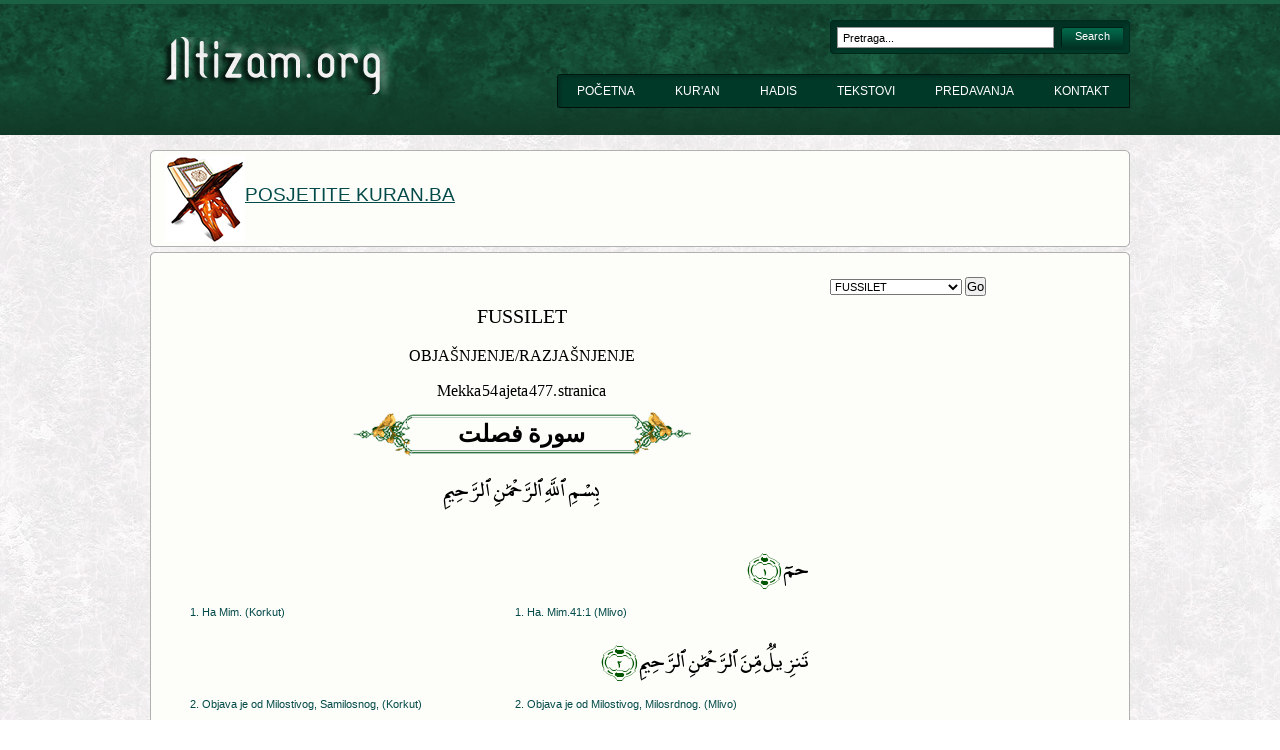

--- FILE ---
content_type: text/html; charset=UTF-8
request_url: https://www.iltizam.org/kuran/all/41
body_size: 16290
content:
<!DOCTYPE html PUBLIC "-//W3C//DTD XHTML 1.0 Transitional//EN" "http://www.w3.org/TR/xhtml1/DTD/xhtml1-transitional.dtd">
<html xmlns="http://www.w3.org/1999/xhtml">
<head>
	<!-- Google tag (gtag.js) -->
<script async src="https://www.googletagmanager.com/gtag/js?id=G-7WVCSB9KX4"></script>
<script>
  window.dataLayer = window.dataLayer || [];
  function gtag(){dataLayer.push(arguments);}
  gtag('js', new Date());

  gtag('config', 'G-7WVCSB9KX4');
</script>
<meta http-equiv="Content-Type" content="text/html; charset=utf-8" />
<title> فصلت - FUSSILET | ILTIZAM.ORG</title>
	<meta name="description" content="">
	<meta name="keywords" content="kuran, kur'an, hadis, predavanja, tekstovi, islam, musliman, vjera, namaz, zekat, hadždž" />
<!-- Stylesheets -->
<link href="//www.iltizam.org/favicon.ico" rel="icon" type="image/x-icon" />
<link href="//www.iltizam.org/assets/site/css/style.css" rel="stylesheet" type="text/css" />
<link rel="stylesheet" type="text/css" href="//www.iltizam.org/assets/site/css/ddsmoothmenu.css" />
<link rel="stylesheet" type="text/css" href="//www.iltizam.org/assets/site/css/contentslider.css" />
<link href="//www.iltizam.org/assets/site/css/jquery.fancybox-1.3.1.css" rel="stylesheet" type="text/css" />
<!-- Javascript -->
<script type="text/javascript" src="//www.iltizam.org/assets/site/js/jquery.min.js"></script>
<script type="text/javascript" src="//www.iltizam.org/assets/site/js/featuredcontentglider.js"></script>
<script type="text/javascript" src="//www.iltizam.org/assets/site/js/jquery.min14.js"></script>
<script type="text/javascript" src="//www.iltizam.org/assets/site/js/jquery.easing.1.1.js"></script>
<script type="text/javascript" src="//www.iltizam.org/assets/site/js/jcarousellite_1.0.1.js"></script>
<script type="text/javascript" src="//www.iltizam.org/assets/site/js/ddsmoothmenu.js"></script>
<script type="text/javascript" src="//www.iltizam.org/assets/site/js/menu.js"></script>
<script type="text/javascript" src="//www.iltizam.org/assets/site/js/contentslider.js"></script>

<script type="text/javascript" src="//www.iltizam.org/assets/site/js/paging.js"></script>
<script type="text/javascript" src="//www.iltizam.org/assets/site/js/jquery.fancybox-1.3.1.js"></script>
<script type="text/javascript" src="//www.iltizam.org/assets/site/js/lightbox.js"></script>
	
</head>

<body>
<!-- Wrapper -->
<div id="wrapper_sec">
	<!-- Header -->
    <div id="masthead">
    	<div class="inner">
        	<div class="logo"><a href="#"><img src="//www.iltizam.org/assets/site/images/logo.png" alt="" /></a></div>
            <div class="right_head">
             <div id="header-user">
           		<a id="header-user-link" href="#">
           			
           			
           		</a>
           		
           	</div>
            	<div class="search">
            	 <form id="search_form" name="search_form"  method="post"  action="https://www.iltizam.org/search">
                	<input type="text" value="Pretraga..." id="searchBox" name="q" onblur="if(this.value == '') { this.value = 'Pretraga...'; }" onfocus="if(this.value == 'Pretraga...') { this.value = ''; }" />
                    <a href="#" onclick="document.forms['search_form'].submit();" class="searchbtn">Search</a>
                     </form>
                </div>
                <div class="clear"></div>
                <!-- Navigation -->
                <div class="navigation">
                    <div id="smoothmenu1" class="ddsmoothmenu">
                       <ul ><li ><a href="http://www.iltizam.org/"  class="toplevl"><span class="nvlink">Početna</span></a></li><li ><a href="http://www.iltizam.org/kuran"  class="toplevl"><span class="nvlink">KUR'AN</span></a></li><li ><a href="http://www.iltizam.org/hadisi"  class="toplevl"><span class="nvlink">HADIS</span></a></li><li ><a href="http://www.iltizam.org/tekstovi"  class="toplevl"><span class="nvlink">TEKSTOVI</span></a></li><li ><a href="http://www.iltizam.org/predavanja"  class="toplevl"><span class="nvlink">PREDAVANJA</span></a></li><li ><a href="http://www.iltizam.org/contact"  class="toplevl"><span class="nvlink">KONTAKT</span></a></li></ul>                        <br style="clear: left" />
                    </div>
                </div>
            </div>
        </div>
    </div>

    <div class="content_top" style="margin-top: 15px" >&nbsp;</div>
    <div class="inner backclean">
      <a href="http://www.kuran.ba/"><img style="margin-left: 15px;vertical-align: middle;" src="https://www.iltizam.org/mushaf.jpg"><span style="font-size: 1.5vw;text-decoration: underline;">POSJETITE KURAN.BA</span></a>
    </div>
    <div class="content_botm">&nbsp;</div> <!-- Bread Crumb 
    <div id="crumb">
    	<div class="inner">
        	<ul>
            	<li class="nosep bold">You are here:</li>
                <li class="nosep"><a href="#">Home</a></li>
                <li><a href="#">News</a></li>
            </ul>
        </div>
    </div>
    Content -->
    <div id="content_sec">
    	 <div class="content_top">&nbsp;</div>
    	<div class="inner backclean">
    		<div class="col1">
    			<form id="ajax_get_sura_all" name="ajax_get_sura_all" action="javascript:void(0);">
    				<select name="sura_id" style="font-size:11px;">
<option value="1">EL-FATIHA</option>
<option value="2">EL-BEKARA</option>
<option value="3">ALI IMRAN</option>
<option value="4">EN-NISA</option>
<option value="5">EL-MAIDA</option>
<option value="6">EL-ENAM</option>
<option value="7">EL-ARAF</option>
<option value="8">EL-ENFAL</option>
<option value="9">ET-TEVBA</option>
<option value="10">JUNUS</option>
<option value="11">HUD</option>
<option value="12">JUSUF</option>
<option value="13">ER-RAD</option>
<option value="14">IBRAHIM</option>
<option value="15">EL-HIDŽR</option>
<option value="16">EN-NAHL</option>
<option value="17">EL-ISRA</option>
<option value="18">EL-KEHF</option>
<option value="19">MERJEM</option>
<option value="20">TA-HA</option>
<option value="21">EL-ENBIJA</option>
<option value="22">EL-HADŽDŽ</option>
<option value="23">EL-MUMINUN</option>
<option value="24">EN-NUR</option>
<option value="25">EL-FURKAN</option>
<option value="26">EŠ-ŠUARA</option>
<option value="27">EN-NEML</option>
<option value="28">EL-KASAS</option>
<option value="29">EL-ANKEBUT</option>
<option value="30">ER-RUM</option>
<option value="31">LUKMAN</option>
<option value="32">ES-SEDŽDA</option>
<option value="33">EL-AHZAB</option>
<option value="34">SEBA</option>
<option value="35">FATIR</option>
<option value="36">JA-SIN</option>
<option value="37">ES-SAFFAT</option>
<option value="38">SAD</option>
<option value="39">EZ-ZUMER</option>
<option value="40">EL-MUMIN</option>
<option value="41" selected="selected">FUSSILET</option>
<option value="42">EŠ-ŠURA</option>
<option value="43">EZ-ZUHRUF</option>
<option value="44">ED-DUHAN</option>
<option value="45">EL-DŽASIJE</option>
<option value="46">EL-AHKAF</option>
<option value="47">MUHAMMED</option>
<option value="48">EL-FETH</option>
<option value="49">EL-HUDŽURAT</option>
<option value="50">KAF</option>
<option value="51">EZ-ZARIJAT</option>
<option value="52">ET-TUR</option>
<option value="53">EN-NEDŽM</option>
<option value="54">EL-KAMER</option>
<option value="55">ER-RAHMAN</option>
<option value="56">EL-VAKIA</option>
<option value="57">EL-HADID</option>
<option value="58">EL-MUDŽADELA</option>
<option value="59">EL-HAŠR</option>
<option value="60">EL-MUMTEHINA</option>
<option value="61">ES-SAFF</option>
<option value="62">EL-DŽUMUA</option>
<option value="63">EL-MUNAFIKUN</option>
<option value="64">ET-TEGABIN</option>
<option value="65">ET-TALAK</option>
<option value="66">ET-TAHRIM</option>
<option value="67">EL-MULK</option>
<option value="68">EL-KALEM</option>
<option value="69">EL-HAKKA</option>
<option value="70">EL-MEARIDŽ</option>
<option value="71">NUH</option>
<option value="72">EL-DŽINN</option>
<option value="73">EL-MUZZEMMIL</option>
<option value="74">EL-MUDDESSIR</option>
<option value="75">EL-KIJAME</option>
<option value="76">ED-DAHR - EL-INSAN</option>
<option value="77">EL-MURSELAT</option>
<option value="78">EN-NEBE</option>
<option value="79">EN-NAZAT</option>
<option value="80">ABESE</option>
<option value="81">ET-TEKVIR</option>
<option value="82">EL-INFITAR</option>
<option value="83">EL-MUTAFFIFIN</option>
<option value="84">EL-INŠIKAK</option>
<option value="85">EL-BURUDŽ</option>
<option value="86">ET-TARIK</option>
<option value="87">EL-ALA</option>
<option value="88">EL-GAŠIJE</option>
<option value="89">EL-FEDŽR</option>
<option value="90">EL-BELED</option>
<option value="91">EŠ-ŠEMS</option>
<option value="92">EL-LEJL</option>
<option value="93">ED-DUHA</option>
<option value="94">EL-INŠIRAH</option>
<option value="95">ET-TIN</option>
<option value="96">EL-ALEK</option>
<option value="97">EL-KADR</option>
<option value="98">EL-BEJJINE</option>
<option value="99">EZ-ZILZAL</option>
<option value="100">EL-ADIJAT</option>
<option value="101">EL-KARIA</option>
<option value="102">ET-TEKASUR</option>
<option value="103">EL-ASR</option>
<option value="104">EL-HUMEZE</option>
<option value="105">EL-FIL</option>
<option value="106">KUREJŠ</option>
<option value="107">EL-MAUN</option>
<option value="108">EL-KEVSER</option>
<option value="109">EL-KAFIRUN</option>
<option value="110">EN-NASR</option>
<option value="111">EL-LEHEB</option>
<option value="112">EL-IHLAS</option>
<option value="113">EL-FELEK</option>
<option value="114">EN-NAS</option>
</select>    				<input type="submit" name="go" style="font-size:13px;" value="Go"><span id="loading"></span>
    			</form>	
    		</div>
    		<div class="col2">
    			<div class="quranText"  style="text-align: justify; ">
    				<div class="ayaText besm">
    					FUSSILET    					<br /><span style="font-size:0.8em;">OBJAŠNJENJE/RAZJAŠNJENJE    					<br />Mekka 54 ajeta  477. stranica</span>
    				</div>
    			<div class="suraHeaderFrame"><div class="suraHeaderText" style="text-align: center; ">سورة  فصلت</div></div>
    			    			<div class="ayaText besm">	بِسْمِ ٱللَّهِ ٱلرَّحْمَٰنِ ٱ	لرَّحِيمِ</div>
            	            	</div>
            	
            	            	<div class="quranText" style="text-align: justify; ">
            	<div id="41-1" class="aya"><span class="ayaText">
            			 حمٓ</span>
            			 <span class="ayaNumber">﴿١﴾</span>
            		</div>
            	 </div><div class="clear"></div>
            		<div class="prevod" style="width:315px;float:left;">1. Ha Mim. (Korkut)</div>
            		<div class="prevod" style="width:315px;float:right;">1. Ha. Mim.41:1 (Mlivo)</div>
            	<div class="clear"></div>
            	            	<div class="quranText" style="text-align: justify; ">
            	<div id="41-2" class="aya"><span class="ayaText">
            			تَنزِيلٌۭ مِّنَ ٱلرَّحْمَٰنِ ٱلرَّحِيمِ</span>
            			 <span class="ayaNumber">﴿٢﴾</span>
            		</div>
            	 </div><div class="clear"></div>
            		<div class="prevod" style="width:315px;float:left;">2. Objava je od Milostivog, Samilosnog, (Korkut)</div>
            		<div class="prevod" style="width:315px;float:right;">2. Objava je od Milostivog, Milosrdnog. (Mlivo)</div>
            	<div class="clear"></div>
            	            	<div class="quranText" style="text-align: justify; ">
            	<div id="41-3" class="aya"><span class="ayaText">
            			كِتَٰبٌۭ فُصِّلَتْ ءَايَٰتُهُۥ قُرْءَانًا عَرَبِيًّۭا لِّقَوْمٍۢ يَعْلَمُونَ</span>
            			 <span class="ayaNumber">﴿٣﴾</span>
            		</div>
            	 </div><div class="clear"></div>
            		<div class="prevod" style="width:315px;float:left;">3. Knjiga čiji su ajeti jasno izloženi, Kur’an na arapskom jeziku za ljude koji znaju,* (Korkut)</div>
            		<div class="prevod" style="width:315px;float:right;">3. Knjiga čiji su ajeti razjašnjeni, Kur’an na arapskom, za ljude koji znaju. (Mlivo)</div>
            	<div class="clear"></div>
            	            	<div class="quranText" style="text-align: justify; ">
            	<div id="41-4" class="aya"><span class="ayaText">
            			بَشِيرًۭا وَنَذِيرًۭا فَأَعْرَضَ أَكْثَرُهُمْ فَهُمْ لَا يَسْمَعُونَ</span>
            			 <span class="ayaNumber">﴿٤﴾</span>
            		</div>
            	 </div><div class="clear"></div>
            		<div class="prevod" style="width:315px;float:left;">4. vjesnik radosnih vijesti i opomena - pa opet većina njih glavu okreće, neće ni da čuje. (Korkut)</div>
            		<div class="prevod" style="width:315px;float:right;">4. Donosilac radosne vijesti41:4 i Opomene. Pa odvratila se većina njih, pa oni ne čuju, (Mlivo)</div>
            	<div class="clear"></div>
            	            	<div class="quranText" style="text-align: justify; ">
            	<div id="41-5" class="aya"><span class="ayaText">
            			وَقَالُوا۟ قُلُوبُنَا فِىٓ أَكِنَّةٍۢ مِّمَّا تَدْعُونَآ إِلَيْهِ وَفِىٓ ءَاذَانِنَا وَقْرٌۭ وَمِنۢ بَيْنِنَا وَبَيْنِكَ حِجَابٌۭ فَٱعْمَلْ إِنَّنَا عَٰمِلُونَ</span>
            			 <span class="ayaNumber">﴿٥﴾</span>
            		</div>
            	 </div><div class="clear"></div>
            		<div class="prevod" style="width:315px;float:left;">5. "Srca naša su" - govore oni - "pod pokrivačima, daleka od onoga čemu nas ti pozivaš, i mi smo gluhi za to, 
a između nas i tebe je pregrada, pa ti radi, i mi ćemo raditi." (Korkut)</div>
            		<div class="prevod" style="width:315px;float:right;">5. I govore: “Srca su naša pod pokrivkama prema onom čemu nas pozivaš, i u ušima našim je gluhoća; a 
između nas i između tebe je veo. Zato radi, uistinu, mi smo radnici.” (Mlivo)</div>
            	<div class="clear"></div>
            	            	<div class="quranText" style="text-align: justify; ">
            	<div id="41-6" class="aya"><span class="ayaText">
            			قُلْ إِنَّمَآ أَنَا۠ بَشَرٌۭ مِّثْلُكُمْ يُوحَىٰٓ إِلَىَّ أَنَّمَآ إِلَٰهُكُمْ إِلَٰهٌۭ وَٰحِدٌۭ فَٱسْتَقِيمُوٓا۟ إِلَيْهِ وَٱسْتَغْفِرُوهُ ۗ وَوَيْلٌۭ لِّلْمُشْرِكِينَ</span>
            			 <span class="ayaNumber">﴿٦﴾</span>
            		</div>
            	 </div><div class="clear"></div>
            		<div class="prevod" style="width:315px;float:left;">6. Reci: "Ja sam čovjek kao i vi, samo - meni se objavljuje da je vaš Bog samo jedan Bog, zato se Njemu 
iskreno klanjate i od Njega oprosta tražite! A teško onima koji Njemu druge ravnim smatraju, (Korkut)</div>
            		<div class="prevod" style="width:315px;float:right;">6. Reci: “Ja sam samo smrtnik sličan vama. Meni se objavljuje da je uistinu Bog vaš, Bog Jedini; zato uzmite 
put pravi Njemu i tražite oprost Njegov. A teško mušricima, (Mlivo)</div>
            	<div class="clear"></div>
            	            	<div class="quranText" style="text-align: justify; ">
            	<div id="41-7" class="aya"><span class="ayaText">
            			ٱلَّذِينَ لَا يُؤْتُونَ ٱلزَّكَوٰةَ وَهُم بِٱلْءَاخِرَةِ هُمْ كَٰفِرُونَ</span>
            			 <span class="ayaNumber">﴿٧﴾</span>
            		</div>
            	 </div><div class="clear"></div>
            		<div class="prevod" style="width:315px;float:left;">7. koji zekat ne daju i koji u onaj svijet ne vjeruju! (Korkut)</div>
            		<div class="prevod" style="width:315px;float:right;">7. Onima koji ne daju zekat; a oni su u Ahiret nevjernici. (Mlivo)</div>
            	<div class="clear"></div>
            	            	<div class="quranText" style="text-align: justify; ">
            	<div id="41-8" class="aya"><span class="ayaText">
            			إِنَّ ٱلَّذِينَ ءَامَنُوا۟ وَعَمِلُوا۟ ٱلصَّٰلِحَٰتِ لَهُمْ أَجْرٌ غَيْرُ مَمْنُونٍۢ</span>
            			 <span class="ayaNumber">﴿٨﴾</span>
            		</div>
            	 </div><div class="clear"></div>
            		<div class="prevod" style="width:315px;float:left;">8. One koji vjeruju i dobra djela čine zbilja čeka nagrada neprekidna." (Korkut)</div>
            		<div class="prevod" style="width:315px;float:right;">8. Uistinu, oni koji vjeruju i čine dobra djela, imaće oni nagradu neprekidnu.” (Mlivo)</div>
            	<div class="clear"></div>
            	            	<div class="quranText" style="text-align: justify; ">
            	<div id="41-9" class="aya"><span class="ayaText">
            			قُلْ أَئِنَّكُمْ لَتَكْفُرُونَ بِٱلَّذِى خَلَقَ ٱلْأَرْضَ فِى يَوْمَيْنِ وَتَجْعَلُونَ لَهُۥٓ أَندَادًۭا ۚ ذَٰلِكَ رَبُّ ٱلْعَٰلَمِينَ</span>
            			 <span class="ayaNumber">﴿٩﴾</span>
            		</div>
            	 </div><div class="clear"></div>
            		<div class="prevod" style="width:315px;float:left;">9. Reci: "Zar, zaista, nećete da vjerujete u Onoga koji je u dva vremenska razdoblja Zemlju stvorio - i još Mu 
druge ravnim smatrate? To je Gospodar svjetova!" (Korkut)</div>
            		<div class="prevod" style="width:315px;float:right;">9. Reci: “Ne vjerujete li uistinu vi u Onog ko je stvorio Zemlju u dva dana,41:9 i pripisujete Mu suparnike? To 
je Gospodar svjetova!” (Mlivo)</div>
            	<div class="clear"></div>
            	            	<div class="quranText" style="text-align: justify; ">
            	<div id="41-10" class="aya"><span class="ayaText">
            			وَجَعَلَ فِيهَا رَوَٰسِىَ مِن فَوْقِهَا وَبَٰرَكَ فِيهَا وَقَدَّرَ فِيهَآ أَقْوَٰتَهَا فِىٓ أَرْبَعَةِ أَيَّامٍۢ سَوَآءًۭ لِّلسَّآئِلِينَ</span>
            			 <span class="ayaNumber">﴿١٠﴾</span>
            		</div>
            	 </div><div class="clear"></div>
            		<div class="prevod" style="width:315px;float:left;">10. On je nepomična brda po njoj stvorio i blagoslovljenom je učinio i proizvode njezine na njoj odredio, sve to 
u četiri vremenska razdoblja - ovo je objašnjenje za one koji pitaju, (Korkut)</div>
            		<div class="prevod" style="width:315px;float:right;">10.  I načinio je u njoj planine stabilne - iznad nje, i blagoslovio je i odmjerio na njoj njene proizvode prehrane 
u četiri dana41:10 jednaka - (informacija) za one koji pitaju. (Mlivo)</div>
            	<div class="clear"></div>
            	            	<div class="quranText" style="text-align: justify; ">
            	<div id="41-11" class="aya"><span class="ayaText">
            			ثُمَّ ٱسْتَوَىٰٓ إِلَى ٱلسَّمَآءِ وَهِىَ دُخَانٌۭ فَقَالَ لَهَا وَلِلْأَرْضِ ٱئْتِيَا طَوْعًا أَوْ كَرْهًۭا قَالَتَآ أَتَيْنَا طَآئِعِينَ</span>
            			 <span class="ayaNumber">﴿١١﴾</span>
            		</div>
            	 </div><div class="clear"></div>
            		<div class="prevod" style="width:315px;float:left;">11. zatim se nebeskim visinama uputio dok je nebo još maglina bilo, pa njemu i Zemlji rekao: "Pojavite se 
milom ili silom!" - "Pojavljujemo se drage volje!" - odgovorili su, (Korkut)</div>
            		<div class="prevod" style="width:315px;float:right;">11. Zatim se usmjerio nebu - a ono je bilo dim41:11 - pa rekao njemu i Zemlji: “Dođite milom ili silom!” Rekoše: 
“Dolazimo poslušni.” (Mlivo)</div>
            	<div class="clear"></div>
            	            	<div class="quranText" style="text-align: justify; ">
            	<div id="41-12" class="aya"><span class="ayaText">
            			فَقَضَىٰهُنَّ سَبْعَ سَمَٰوَاتٍۢ فِى يَوْمَيْنِ وَأَوْحَىٰ فِى كُلِّ سَمَآءٍ أَمْرَهَا ۚ وَزَيَّنَّا ٱلسَّمَآءَ ٱلدُّنْيَا بِمَصَٰبِيحَ وَحِفْظًۭا ۚ ذَٰلِكَ تَقْدِيرُ ٱلْعَزِيزِ ٱلْعَلِيمِ</span>
            			 <span class="ayaNumber">﴿١٢﴾</span>
            		</div>
            	 </div><div class="clear"></div>
            		<div class="prevod" style="width:315px;float:left;">12. pa ih u dva vremenska razdoblja, kao sedam nebesa, stvorio, i odredio šta će se u svakom nebu nalaziti. 
A nebo najbliže sjajnim zvijezdama smo ukrasili i nada njim Mi bdijemo. To je odredba Silnoga i Sveznajućega. (Korkut)</div>
            		<div class="prevod" style="width:315px;float:right;">12.  Potom ih je uredio kao sedam41:12 nebesa u dva dana i objavio u svakom nebu stvar njegovu. A uljepšali 
smo nebo najbliže svjetiljkama i zaštitom. To je diktat Moćnog, Znalca. (Mlivo)</div>
            	<div class="clear"></div>
            	            	<div class="quranText" style="text-align: justify; ">
            	<div id="41-13" class="aya"><span class="ayaText">
            			فَإِنْ أَعْرَضُوا۟ فَقُلْ أَنذَرْتُكُمْ صَٰعِقَةًۭ مِّثْلَ صَٰعِقَةِ عَادٍۢ وَثَمُودَ</span>
            			 <span class="ayaNumber">﴿١٣﴾</span>
            		</div>
            	 </div><div class="clear"></div>
            		<div class="prevod" style="width:315px;float:left;">13. A ako glave okrenu, ti reci: "Opominjem vas munjom onakvom kakva je pogodila Ada i Semuda, (Korkut)</div>
            		<div class="prevod" style="width:315px;float:right;">13.  Pa ako se odvrate, tad reci: “Upozoravam vas munjom sličnoj munji Ada i Semuda”, (Mlivo)</div>
            	<div class="clear"></div>
            	            	<div class="quranText" style="text-align: justify; ">
            	<div id="41-14" class="aya"><span class="ayaText">
            			إِذْ جَآءَتْهُمُ ٱلرُّسُلُ مِنۢ بَيْنِ أَيْدِيهِمْ وَمِنْ خَلْفِهِمْ أَلَّا تَعْبُدُوٓا۟ إِلَّا ٱللَّهَ ۖ قَالُوا۟ لَوْ شَآءَ رَبُّنَا لَأَنزَلَ مَلَٰٓئِكَةًۭ فَإِنَّا بِمَآ أُرْسِلْتُم بِهِۦ كَٰفِرُونَ</span>
            			 <span class="ayaNumber">﴿١٤﴾</span>
            		</div>
            	 </div><div class="clear"></div>
            		<div class="prevod" style="width:315px;float:left;">14. kada su im sa svih strana poslanici njihovi dolazili i govorili: "Ne klanjajte se nikome do Allahu!" - a oni 
odgovarali: "Da je Gospodar naš htio, On bi meleke poslao, mi ne vjerujemo u ono što je po vama poslano." (Korkut)</div>
            		<div class="prevod" style="width:315px;float:right;">14. Kad su im dolazili poslanici ispred njih i iza njih:41:14 “Ne obožavajte, izuzev Allaha!” Rekli bi: “Da je htio 
Gospodar naš, sigurno bi spustio meleke. Pa uistinu, mi smo u ono s čim ste poslati, nevjernici.” (Mlivo)</div>
            	<div class="clear"></div>
            	            	<div class="quranText" style="text-align: justify; ">
            	<div id="41-15" class="aya"><span class="ayaText">
            			فَأَمَّا عَادٌۭ فَٱسْتَكْبَرُوا۟ فِى ٱلْأَرْضِ بِغَيْرِ ٱلْحَقِّ وَقَالُوا۟ مَنْ أَشَدُّ مِنَّا قُوَّةً ۖ أَوَلَمْ يَرَوْا۟ أَنَّ ٱللَّهَ ٱلَّذِى خَلَقَهُمْ هُوَ أَشَدُّ مِنْهُمْ قُوَّةًۭ ۖ وَكَانُوا۟ بِـَٔايَٰتِنَا يَجْحَدُونَ</span>
            			 <span class="ayaNumber">﴿١٥﴾</span>
            		</div>
            	 </div><div class="clear"></div>
            		<div class="prevod" style="width:315px;float:left;">15. Ad se bez ikakva osnova bio na Zemlji uzoholio. "Ko je od nas jači?" - govorili su. A zar nisu znali da je 
Allah, koji ih je stvorio, jači od njih - a i znamenja naša su poricali. (Korkut)</div>
            		<div class="prevod" style="width:315px;float:right;">15.  Pa što se tiče Ada - pa oholili su se na Zemlji bez ikakva prava i govorili: “Ko je žešći od nas u sili?” Zar 
nisu vidjeli da je Allah koji ih je stvorio - On žešći od njih u sili? A znakove Naše su nijekali. (Mlivo)</div>
            	<div class="clear"></div>
            	            	<div class="quranText" style="text-align: justify; ">
            	<div id="41-16" class="aya"><span class="ayaText">
            			فَأَرْسَلْنَا عَلَيْهِمْ رِيحًۭا صَرْصَرًۭا فِىٓ أَيَّامٍۢ نَّحِسَاتٍۢ لِّنُذِيقَهُمْ عَذَابَ ٱلْخِزْىِ فِى ٱلْحَيَوٰةِ ٱلدُّنْيَا ۖ وَلَعَذَابُ ٱلْءَاخِرَةِ أَخْزَىٰ ۖ وَهُمْ لَا يُنصَرُونَ</span>
            			 <span class="ayaNumber">﴿١٦﴾</span>
            		</div>
            	 </div><div class="clear"></div>
            		<div class="prevod" style="width:315px;float:left;">16. I Mi poslasmo protiv njih, u danima nesretnim, vjetar leden, da bismo im još na ovome svijetu dali da 
osjete sramnu patnju - patnja na onom svijetu biće, zaista, još sramnija - i niko im neće u pomoć priteći. (Korkut)</div>
            		<div class="prevod" style="width:315px;float:right;">16. Zato smo na njih poslali vjetar olujni u danima nesretnim, da damo da oni iskuse kaznu poniženja u životu 
Dunjaa. A sigurno je kazna Ahireta sramnija; i oni neće biti pomognuti. (Mlivo)</div>
            	<div class="clear"></div>
            	            	<div class="quranText" style="text-align: justify; ">
            	<div id="41-17" class="aya"><span class="ayaText">
            			وَأَمَّا ثَمُودُ فَهَدَيْنَٰهُمْ فَٱسْتَحَبُّوا۟ ٱلْعَمَىٰ عَلَى ٱلْهُدَىٰ فَأَخَذَتْهُمْ صَٰعِقَةُ ٱلْعَذَابِ ٱلْهُونِ بِمَا كَانُوا۟ يَكْسِبُونَ</span>
            			 <span class="ayaNumber">﴿١٧﴾</span>
            		</div>
            	 </div><div class="clear"></div>
            		<div class="prevod" style="width:315px;float:left;">17. I Semudu smo na Pravi put ukazivali, ali, njima je bila milija sljepoća od Pravog puta, pa ih je stigla sramna 
kazna od munje, prema onome kako su zaslužili, (Korkut)</div>
            		<div class="prevod" style="width:315px;float:right;">17. A što se tiče Semuda, upućivali smo ih, pa su više voljeli sljepilo od Upute, te ih je pogodila munja kazne 
ponižavajuće, zbog onog što su zaslužili. (Mlivo)</div>
            	<div class="clear"></div>
            	            	<div class="quranText" style="text-align: justify; ">
            	<div id="41-18" class="aya"><span class="ayaText">
            			وَنَجَّيْنَا ٱلَّذِينَ ءَامَنُوا۟ وَكَانُوا۟ يَتَّقُونَ</span>
            			 <span class="ayaNumber">﴿١٨﴾</span>
            		</div>
            	 </div><div class="clear"></div>
            		<div class="prevod" style="width:315px;float:left;">18. a one koji su vjerovali i Allaha se bojali Mi smo spasili. (Korkut)</div>
            		<div class="prevod" style="width:315px;float:right;">18. A spasili smo one koji su vjerovali i bili bogobojazni. (Mlivo)</div>
            	<div class="clear"></div>
            	            	<div class="quranText" style="text-align: justify; ">
            	<div id="41-19" class="aya"><span class="ayaText">
            			وَيَوْمَ يُحْشَرُ أَعْدَآءُ ٱللَّهِ إِلَى ٱلنَّارِ فَهُمْ يُوزَعُونَ</span>
            			 <span class="ayaNumber">﴿١٩﴾</span>
            		</div>
            	 </div><div class="clear"></div>
            		<div class="prevod" style="width:315px;float:left;">19. A na Dan kad Allahovi neprijatelji u vatru budu potjerani - oni prvi biće zadržani, da bi ih sustigli ostali - (Korkut)</div>
            		<div class="prevod" style="width:315px;float:right;">19. A na Dan kad budu sakupljeni neprijatelji Allahovi k vatri - tad će oni biti raspodijeljeni. (Mlivo)</div>
            	<div class="clear"></div>
            	            	<div class="quranText" style="text-align: justify; ">
            	<div id="41-20" class="aya"><span class="ayaText">
            			حَتَّىٰٓ إِذَا مَا جَآءُوهَا شَهِدَ عَلَيْهِمْ سَمْعُهُمْ وَأَبْصَٰرُهُمْ وَجُلُودُهُم بِمَا كَانُوا۟ يَعْمَلُونَ</span>
            			 <span class="ayaNumber">﴿٢٠﴾</span>
            		</div>
            	 </div><div class="clear"></div>
            		<div class="prevod" style="width:315px;float:left;">20. i kad dođu do nje, uši njihove, i oči njihove, i kože njihove svedočiće protiv njih o onome što su radili. (Korkut)</div>
            		<div class="prevod" style="width:315px;float:right;">20.  Dok, kad joj dođu, svjedočiće protiv njih sluh njihov i vidovi njihovi i kože njihove, o onom šta su radili. (Mlivo)</div>
            	<div class="clear"></div>
            	            	<div class="quranText" style="text-align: justify; ">
            	<div id="41-21" class="aya"><span class="ayaText">
            			وَقَالُوا۟ لِجُلُودِهِمْ لِمَ شَهِدتُّمْ عَلَيْنَا ۖ قَالُوٓا۟ أَنطَقَنَا ٱللَّهُ ٱلَّذِىٓ أَنطَقَ كُلَّ شَىْءٍۢ وَهُوَ خَلَقَكُمْ أَوَّلَ مَرَّةٍۢ وَإِلَيْهِ تُرْجَعُونَ</span>
            			 <span class="ayaNumber">﴿٢١﴾</span>
            		</div>
            	 </div><div class="clear"></div>
            		<div class="prevod" style="width:315px;float:left;">21. "Zašto svjedočite protiv nas!" - upitaće oni kože svoje. - "Allah, koji je dao sposobnost govora svakome 
biću, obdario je darom govora i nas" - odgovoriće. - "On vas je prvi put stvorio i Njemu ste se, evo, vratili. (Korkut)</div>
            		<div class="prevod" style="width:315px;float:right;">21. I reći će kožama svojim: “Zašto svjedočite protiv nas?” Reći će: “Dao nam je Allah da govorimo - Onaj 
koji je govorom obdario svaku stvar.”41:21 A On vas je stvorio prvi put, i Njemu se vraćate. (Mlivo)</div>
            	<div class="clear"></div>
            	            	<div class="quranText" style="text-align: justify; ">
            	<div id="41-22" class="aya"><span class="ayaText">
            			وَمَا كُنتُمْ تَسْتَتِرُونَ أَن يَشْهَدَ عَلَيْكُمْ سَمْعُكُمْ وَلَآ أَبْصَٰرُكُمْ وَلَا جُلُودُكُمْ وَلَٰكِن ظَنَنتُمْ أَنَّ ٱللَّهَ لَا يَعْلَمُ كَثِيرًۭا مِّمَّا تَعْمَلُونَ</span>
            			 <span class="ayaNumber">﴿٢٢﴾</span>
            		</div>
            	 </div><div class="clear"></div>
            		<div class="prevod" style="width:315px;float:left;">22. Vi se niste krili zato da ne bi uši vaše i oči vaše i kože vaše protiv vas svjedočile, već zato što ste 
vjerovali da Allah neće saznati mnogo štošta što ste radili. (Korkut)</div>
            		<div class="prevod" style="width:315px;float:right;">22. A niste se krili da ne bi svjedočio protiv vas sluh vaš, niti vidovi vaši, niti kože vaše, nego ste mislili da 
Allah ne zna mnogo od onog šta ste radili. (Mlivo)</div>
            	<div class="clear"></div>
            	            	<div class="quranText" style="text-align: justify; ">
            	<div id="41-23" class="aya"><span class="ayaText">
            			وَذَٰلِكُمْ ظَنُّكُمُ ٱلَّذِى ظَنَنتُم بِرَبِّكُمْ أَرْدَىٰكُمْ فَأَصْبَحْتُم مِّنَ ٱلْخَٰسِرِينَ</span>
            			 <span class="ayaNumber">﴿٢٣﴾</span>
            		</div>
            	 </div><div class="clear"></div>
            		<div class="prevod" style="width:315px;float:left;">23. I to vaše uvjerenje, koje ste o Gospodaru svome imali, upropastilo vas je, i sada ste nastradali." (Korkut)</div>
            		<div class="prevod" style="width:315px;float:right;">23. A to vaše mišljenje koje ste pretpostavljali o Gospodaru svom, upropastilo vas je, pa ste postali od 
gubitnika. (Mlivo)</div>
            	<div class="clear"></div>
            	            	<div class="quranText" style="text-align: justify; ">
            	<div id="41-24" class="aya"><span class="ayaText">
            			فَإِن يَصْبِرُوا۟ فَٱلنَّارُ مَثْوًۭى لَّهُمْ ۖ وَإِن يَسْتَعْتِبُوا۟ فَمَا هُم مِّنَ ٱلْمُعْتَبِينَ</span>
            			 <span class="ayaNumber">﴿٢٤﴾</span>
            		</div>
            	 </div><div class="clear"></div>
            		<div class="prevod" style="width:315px;float:left;">24. Pa i ako budu trpjeli, njihovo boravište će Vatra biti; a ako budu tražili naklonost Allahovu, njihovoj molbi 
neće se udovoljiti. (Korkut)</div>
            		<div class="prevod" style="width:315px;float:right;">24. Pa ako trpe - ta vatra je boravište njihovo; a ako bi tražili zadovoljenje, pa oni neće biti od zadovoljenih. (Mlivo)</div>
            	<div class="clear"></div>
            	            	<div class="quranText" style="text-align: justify; ">
            	<div id="41-25" class="aya"><span class="ayaText">
            			وَقَيَّضْنَا لَهُمْ قُرَنَآءَ فَزَيَّنُوا۟ لَهُم مَّا بَيْنَ أَيْدِيهِمْ وَمَا خَلْفَهُمْ وَحَقَّ عَلَيْهِمُ ٱلْقَوْلُ فِىٓ أُمَمٍۢ قَدْ خَلَتْ مِن قَبْلِهِم مِّنَ ٱلْجِنِّ وَٱلْإِنسِ ۖ إِنَّهُمْ كَانُوا۟ خَٰسِرِينَ</span>
            			 <span class="ayaNumber">﴿٢٥﴾</span>
            		</div>
            	 </div><div class="clear"></div>
            		<div class="prevod" style="width:315px;float:left;">25. Mi smo im bili odredili loše drugove koji su im lijepim prikazivali i ono što su uradili i ono što će uraditi, i na 
njima se obistinilo ono što je rečeno za narode, džine i ljude koji su prije njih bili i nestali - doista su 
nastradali. (Korkut)</div>
            		<div class="prevod" style="width:315px;float:right;">25. I dodijelili smo im drugove, pa su im uljepšali ono što je ispred njih i što je iza njih.41:25 I obistinila se na 
njima Riječ u zajednicama džinna i ljudi već prošlim prije njih. Uistinu, oni su gubitnici. (Mlivo)</div>
            	<div class="clear"></div>
            	            	<div class="quranText" style="text-align: justify; ">
            	<div id="41-26" class="aya"><span class="ayaText">
            			وَقَالَ ٱلَّذِينَ كَفَرُوا۟ لَا تَسْمَعُوا۟ لِهَٰذَا ٱلْقُرْءَانِ وَٱلْغَوْا۟ فِيهِ لَعَلَّكُمْ تَغْلِبُونَ</span>
            			 <span class="ayaNumber">﴿٢٦﴾</span>
            		</div>
            	 </div><div class="clear"></div>
            		<div class="prevod" style="width:315px;float:left;">26. Oni koji ne vjeruju govore: "Ne slušajte ovaj Kur’an, nego pravite buku da biste ga nadvikali!" (Korkut)</div>
            		<div class="prevod" style="width:315px;float:right;">26.  I kažu oni koji ne vjeruju: “Ne slušajte ovaj Kur’an i brbljajte u njemu,41:26 da biste vi nadvladali.” (Mlivo)</div>
            	<div class="clear"></div>
            	            	<div class="quranText" style="text-align: justify; ">
            	<div id="41-27" class="aya"><span class="ayaText">
            			فَلَنُذِيقَنَّ ٱلَّذِينَ كَفَرُوا۟ عَذَابًۭا شَدِيدًۭا وَلَنَجْزِيَنَّهُمْ أَسْوَأَ ٱلَّذِى كَانُوا۟ يَعْمَلُونَ</span>
            			 <span class="ayaNumber">﴿٢٧﴾</span>
            		</div>
            	 </div><div class="clear"></div>
            		<div class="prevod" style="width:315px;float:left;">27. Zato ćemo Mi, sigurno, dati da nevjernici iskuse nesnosnu patnju, i kaznićemo ih najgorom kaznom za 
djela koja su počinili. (Korkut)</div>
            		<div class="prevod" style="width:315px;float:right;">27. Pa sigurno ćemo dati da oni koji ne vjeruju iskuse kaznu žestoku, i sigurno ćemo ih platiti najgorim šta su 
radili. (Mlivo)</div>
            	<div class="clear"></div>
            	            	<div class="quranText" style="text-align: justify; ">
            	<div id="41-28" class="aya"><span class="ayaText">
            			ذَٰلِكَ جَزَآءُ أَعْدَآءِ ٱللَّهِ ٱلنَّارُ ۖ لَهُمْ فِيهَا دَارُ ٱلْخُلْدِ ۖ جَزَآءًۢ بِمَا كَانُوا۟ بِـَٔايَٰتِنَا يَجْحَدُونَ</span>
            			 <span class="ayaNumber">﴿٢٨﴾</span>
            		</div>
            	 </div><div class="clear"></div>
            		<div class="prevod" style="width:315px;float:left;">28. To je kazna za Allahove neprijatelje, vatra u kojoj će im vječna kuća biti, kao naplata što su dokaze Naše 
stalno poricali. (Korkut)</div>
            		<div class="prevod" style="width:315px;float:right;">28. To je plaća neprijateljima Allahovim: Vatra! Imaće oni u njoj kuću vječnosti. Plaća što su ajete Naše 
nijekali. (Mlivo)</div>
            	<div class="clear"></div>
            	            	<div class="quranText" style="text-align: justify; ">
            	<div id="41-29" class="aya"><span class="ayaText">
            			وَقَالَ ٱلَّذِينَ كَفَرُوا۟ رَبَّنَآ أَرِنَا ٱلَّذَيْنِ أَضَلَّانَا مِنَ ٱلْجِنِّ وَٱلْإِنسِ نَجْعَلْهُمَا تَحْتَ أَقْدَامِنَا لِيَكُونَا مِنَ ٱلْأَسْفَلِينَ</span>
            			 <span class="ayaNumber">﴿٢٩﴾</span>
            		</div>
            	 </div><div class="clear"></div>
            		<div class="prevod" style="width:315px;float:left;">29. I nevjernici će reći: "Gospodaru naš, pokaži nam džine i ljude, one koji su nas zaveli, da ih stavimo pod 
noge naše, neka budu najdonji." (Korkut)</div>
            		<div class="prevod" style="width:315px;float:right;">29. I reći će oni koji nisu vjerovali: “Gospodaru naš! Pokaži nam one od džinna i ljudi koji su nas zaveli, da ih 
stavimo pod noge naše, da budu od najdonjih.” (Mlivo)</div>
            	<div class="clear"></div>
            	            	<div class="quranText" style="text-align: justify; ">
            	<div id="41-30" class="aya"><span class="ayaText">
            			إِنَّ ٱلَّذِينَ قَالُوا۟ رَبُّنَا ٱللَّهُ ثُمَّ ٱسْتَقَٰمُوا۟ تَتَنَزَّلُ عَلَيْهِمُ ٱلْمَلَٰٓئِكَةُ أَلَّا تَخَافُوا۟ وَلَا تَحْزَنُوا۟ وَأَبْشِرُوا۟ بِٱلْجَنَّةِ ٱلَّتِى كُنتُمْ تُوعَدُونَ</span>
            			 <span class="ayaNumber">﴿٣٠﴾</span>
            		</div>
            	 </div><div class="clear"></div>
            		<div class="prevod" style="width:315px;float:left;">30. Onima koji govore: "Gospodar naš je Allah" - pa poslije ostanu pri tome - dolaze meleki: "Ne bojte se i ne 
žalostite se, i radujte se Džennetu koji vam je obećan. (Korkut)</div>
            		<div class="prevod" style="width:315px;float:right;">30. Uistinu, oni koji govore: “Gospodar naš je Allah”, zatim budu ispravni,41:30 spuštaju se na njih meleci: “Ne 
plašite se i ne žalostite i radujte se Džennetu koji vam se obećava. (Mlivo)</div>
            	<div class="clear"></div>
            	            	<div class="quranText" style="text-align: justify; ">
            	<div id="41-31" class="aya"><span class="ayaText">
            			نَحْنُ أَوْلِيَآؤُكُمْ فِى ٱلْحَيَوٰةِ ٱلدُّنْيَا وَفِى ٱلْءَاخِرَةِ ۖ وَلَكُمْ فِيهَا مَا تَشْتَهِىٓ أَنفُسُكُمْ وَلَكُمْ فِيهَا مَا تَدَّعُونَ</span>
            			 <span class="ayaNumber">﴿٣١﴾</span>
            		</div>
            	 </div><div class="clear"></div>
            		<div class="prevod" style="width:315px;float:left;">31. Mi smo zaštitnici vaši u životu na ovome svijetu, a i na onome; u njemu ćete imati sve ono što duše vaše 
zažele, i što god zatražite - imaćete, (Korkut)</div>
            		<div class="prevod" style="width:315px;float:right;">31. Mi smo zaštitnici41:31 vaši u životu Dunjaa i na Ahiretu. A imaćete vi u njemu šta zažele duše vaše, i 
imaćete vi u njemu šta zatražite, (Mlivo)</div>
            	<div class="clear"></div>
            	            	<div class="quranText" style="text-align: justify; ">
            	<div id="41-32" class="aya"><span class="ayaText">
            			نُزُلًۭا مِّنْ غَفُورٍۢ رَّحِيمٍۢ</span>
            			 <span class="ayaNumber">﴿٣٢﴾</span>
            		</div>
            	 </div><div class="clear"></div>
            		<div class="prevod" style="width:315px;float:left;">32. bićete počašćeni od Onoga koji prašta i koji je milostiv." (Korkut)</div>
            		<div class="prevod" style="width:315px;float:right;">32. Ugošćenje od Oprosnika, Milosrdnog. (Mlivo)</div>
            	<div class="clear"></div>
            	            	<div class="quranText" style="text-align: justify; ">
            	<div id="41-33" class="aya"><span class="ayaText">
            			وَمَنْ أَحْسَنُ قَوْلًۭا مِّمَّن دَعَآ إِلَى ٱللَّهِ وَعَمِلَ صَٰلِحًۭا وَقَالَ إِنَّنِى مِنَ ٱلْمُسْلِمِينَ</span>
            			 <span class="ayaNumber">﴿٣٣﴾</span>
            		</div>
            	 </div><div class="clear"></div>
            		<div class="prevod" style="width:315px;float:left;">33. A ko govori ljepše od onoga koji poziva Allahu, koji dobra djela čini i koji govori: "Ja sam doista musliman!" (Korkut)</div>
            		<div class="prevod" style="width:315px;float:right;">33. A ko je bolji govorom od onog ko poziva Allahu i radi dobro i kaže: “Uistinu! Ja sam od muslimana.” (Mlivo)</div>
            	<div class="clear"></div>
            	            	<div class="quranText" style="text-align: justify; ">
            	<div id="41-34" class="aya"><span class="ayaText">
            			وَلَا تَسْتَوِى ٱلْحَسَنَةُ وَلَا ٱلسَّيِّئَةُ ۚ ٱدْفَعْ بِٱلَّتِى هِىَ أَحْسَنُ فَإِذَا ٱلَّذِى بَيْنَكَ وَبَيْنَهُۥ عَدَٰوَةٌۭ كَأَنَّهُۥ وَلِىٌّ حَمِيمٌۭ</span>
            			 <span class="ayaNumber">﴿٣٤﴾</span>
            		</div>
            	 </div><div class="clear"></div>
            		<div class="prevod" style="width:315px;float:left;">34. Dobro i zlo nisu isto! Zlo dobrim uzvrati, pa će ti dušmanin tvoj odjednom prisni prijatelj postati. (Korkut)</div>
            		<div class="prevod" style="width:315px;float:right;">34. I nije isto dobro i zlo. Odbij (zlo) s onim što je bolje, tad gle! onaj što je između tebe i njega 
neprijateljstvo - kao da je on prijatelj prisan. (Mlivo)</div>
            	<div class="clear"></div>
            	            	<div class="quranText" style="text-align: justify; ">
            	<div id="41-35" class="aya"><span class="ayaText">
            			وَمَا يُلَقَّىٰهَآ إِلَّا ٱلَّذِينَ صَبَرُوا۟ وَمَا يُلَقَّىٰهَآ إِلَّا ذُو حَظٍّ عَظِيمٍۢ</span>
            			 <span class="ayaNumber">﴿٣٥﴾</span>
            		</div>
            	 </div><div class="clear"></div>
            		<div class="prevod" style="width:315px;float:left;">35. To mogu postići samo strpljivi; to mogu postići samo vrlo sretni. (Korkut)</div>
            		<div class="prevod" style="width:315px;float:right;">35. A pružiće se to samo onima koji se strpe, i neće se to pružiti, izuzev posjedniku sreće goleme. (Mlivo)</div>
            	<div class="clear"></div>
            	            	<div class="quranText" style="text-align: justify; ">
            	<div id="41-36" class="aya"><span class="ayaText">
            			وَإِمَّا يَنزَغَنَّكَ مِنَ ٱلشَّيْطَٰنِ نَزْغٌۭ فَٱسْتَعِذْ بِٱللَّهِ ۖ إِنَّهُۥ هُوَ ٱلسَّمِيعُ ٱلْعَلِيمُ</span>
            			 <span class="ayaNumber">﴿٣٦﴾</span>
            		</div>
            	 </div><div class="clear"></div>
            		<div class="prevod" style="width:315px;float:left;">36. A kad šejtan pokuša da te na zle misli navede, ti zatraži utočište u Allaha, jer On, uistinu, sve čuje i zna 
sve. (Korkut)</div>
            		<div class="prevod" style="width:315px;float:right;">36.  A ako te navede od šejtana podsticaj, tad potraži zaštitu u Allaha. Uistinu! On, On je Onaj koji čuje, 
Znalac. (Mlivo)</div>
            	<div class="clear"></div>
            	            	<div class="quranText" style="text-align: justify; ">
            	<div id="41-37" class="aya"><span class="ayaText">
            			وَمِنْ ءَايَٰتِهِ ٱلَّيْلُ وَٱلنَّهَارُ وَٱلشَّمْسُ وَٱلْقَمَرُ ۚ لَا تَسْجُدُوا۟ لِلشَّمْسِ وَلَا لِلْقَمَرِ وَٱسْجُدُوا۟ لِلَّهِ ٱلَّذِى خَلَقَهُنَّ إِن كُنتُمْ إِيَّاهُ تَعْبُدُونَ</span>
            			 <span class="ayaNumber">﴿٣٧﴾</span>
            		</div>
            	 </div><div class="clear"></div>
            		<div class="prevod" style="width:315px;float:left;">37. Među znamenjima Njegovim su noć i dan, i Sunce i Mjesec. Ne padajte licem na tle ni pred Suncem ni pred 
Mjesecom, već padajte licem na tle pred Allahom, koji ih je stvorio, ako želite da se samo Njemu jedinom 
klanjate. (Korkut)</div>
            		<div class="prevod" style="width:315px;float:right;">37.  I od znakova Njegovih su noć i dan, i Sunce i Mjesec. Ne padajte na sedždu Suncu, ni Mjesecu, a padajte 
na sedždu Allahu koji ih je stvorio, ako Njega obožavate! (Mlivo)</div>
            	<div class="clear"></div>
            	            	<div class="quranText" style="text-align: justify; ">
            	<div id="41-38" class="aya"><span class="ayaText">
            			فَإِنِ ٱسْتَكْبَرُوا۟ فَٱلَّذِينَ عِندَ رَبِّكَ يُسَبِّحُونَ لَهُۥ بِٱلَّيْلِ وَٱلنَّهَارِ وَهُمْ لَا يَسْـَٔمُونَ ۩</span>
            			 <span class="ayaNumber">﴿٣٨﴾</span>
            		</div>
            	 </div><div class="clear"></div>
            		<div class="prevod" style="width:315px;float:left;">38. A ako oni neće da te poslušaju - pa, oni koji su kod Gospodara tvoga hvale Ga i noću i danju i ne 
dosađuju se. (Korkut)</div>
            		<div class="prevod" style="width:315px;float:right;">38. Pa ako se uzohole, ta oni koji su kod Gospodara tvog, slave Ga noću i danju i oni se ne umaraju. (Mlivo)</div>
            	<div class="clear"></div>
            	            	<div class="quranText" style="text-align: justify; ">
            	<div id="41-39" class="aya"><span class="ayaText">
            			وَمِنْ ءَايَٰتِهِۦٓ أَنَّكَ تَرَى ٱلْأَرْضَ خَٰشِعَةًۭ فَإِذَآ أَنزَلْنَا عَلَيْهَا ٱلْمَآءَ ٱهْتَزَّتْ وَرَبَتْ ۚ إِنَّ ٱلَّذِىٓ أَحْيَاهَا لَمُحْىِ ٱلْمَوْتَىٰٓ ۚ إِنَّهُۥ عَلَىٰ كُلِّ شَىْءٍۢ قَدِيرٌ</span>
            			 <span class="ayaNumber">﴿٣٩﴾</span>
            		</div>
            	 </div><div class="clear"></div>
            		<div class="prevod" style="width:315px;float:left;">39. Jedno od znamenja Njegovih je i to što ti vidiš suhu zemlju, a kad na nju spustimo kišu, ona se pokrene i 
uzbuja. Onaj ko njoj daje život oživiće, sigurno, i umrle, jer je On kadar sve. (Korkut)</div>
            		<div class="prevod" style="width:315px;float:right;">39. I od znakova Njegovih je što ti vidiš zemlju smirenu, pa kad na nju spustimo vodu, zatreperi i uzbuja. 
Uistinu, Onaj koji je oživljava je Oživljavač mrtvih. Uistinu, On je nad svakom stvari Posjednik moći. (Mlivo)</div>
            	<div class="clear"></div>
            	            	<div class="quranText" style="text-align: justify; ">
            	<div id="41-40" class="aya"><span class="ayaText">
            			إِنَّ ٱلَّذِينَ يُلْحِدُونَ فِىٓ ءَايَٰتِنَا لَا يَخْفَوْنَ عَلَيْنَآ ۗ أَفَمَن يُلْقَىٰ فِى ٱلنَّارِ خَيْرٌ أَم مَّن يَأْتِىٓ ءَامِنًۭا يَوْمَ ٱلْقِيَٰمَةِ ۚ ٱعْمَلُوا۟ مَا شِئْتُمْ ۖ إِنَّهُۥ بِمَا تَعْمَلُونَ بَصِيرٌ</span>
            			 <span class="ayaNumber">﴿٤٠﴾</span>
            		</div>
            	 </div><div class="clear"></div>
            		<div class="prevod" style="width:315px;float:left;">40. Oni koji riječi naše izvrću neće se, doista, od Nas sakriti. Pa da li će biti ugodnije onome koji u Vatru bude 
bačen ili onome koji na Sudnji dan dođe smiren? Radite šta hoćete, On, zaista, vidi šta vi radite. (Korkut)</div>
            		<div class="prevod" style="width:315px;float:right;">40. Uistinu, oni koji iskreću41:40 ajete Naše, neće se od Nas sakriti. Pa je li ko u vatru bude bačen, bolji, ili ko 
dođe siguran na Dan kijameta? Radite šta hoćete! Uistinu, On je onog šta radite Vidilac. (Mlivo)</div>
            	<div class="clear"></div>
            	            	<div class="quranText" style="text-align: justify; ">
            	<div id="41-41" class="aya"><span class="ayaText">
            			إِنَّ ٱلَّذِينَ كَفَرُوا۟ بِٱلذِّكْرِ لَمَّا جَآءَهُمْ ۖ وَإِنَّهُۥ لَكِتَٰبٌ عَزِيزٌۭ</span>
            			 <span class="ayaNumber">﴿٤١﴾</span>
            		</div>
            	 </div><div class="clear"></div>
            		<div class="prevod" style="width:315px;float:left;">41. Oni koji ne vjeruju u Kur’an, pošto im je objavljen... A on je, zaista, knjiga zaštićena, (Korkut)</div>
            		<div class="prevod" style="width:315px;float:right;">41. Uistinu, oni koji ne vjeruju u Opomenu41:41a pošto im je došla41:41b... A uistinu, on je Knjiga 
silna.41:41c (Mlivo)</div>
            	<div class="clear"></div>
            	            	<div class="quranText" style="text-align: justify; ">
            	<div id="41-42" class="aya"><span class="ayaText">
            			لَّا يَأْتِيهِ ٱلْبَٰطِلُ مِنۢ بَيْنِ يَدَيْهِ وَلَا مِنْ خَلْفِهِۦ ۖ تَنزِيلٌۭ مِّنْ حَكِيمٍ حَمِيدٍۢ</span>
            			 <span class="ayaNumber">﴿٤٢﴾</span>
            		</div>
            	 </div><div class="clear"></div>
            		<div class="prevod" style="width:315px;float:left;">42. laž joj je strana, bilo s koje strane, ona je Objava od Mudroga i hvale dostojnoga. (Korkut)</div>
            		<div class="prevod" style="width:315px;float:right;">42.  Ne prilazi joj neistina ispred nje, niti iza nje. Objava je od Mudrog, Hvaljenog. (Mlivo)</div>
            	<div class="clear"></div>
            	            	<div class="quranText" style="text-align: justify; ">
            	<div id="41-43" class="aya"><span class="ayaText">
            			مَّا يُقَالُ لَكَ إِلَّا مَا قَدْ قِيلَ لِلرُّسُلِ مِن قَبْلِكَ ۚ إِنَّ رَبَّكَ لَذُو مَغْفِرَةٍۢ وَذُو عِقَابٍ أَلِيمٍۢ</span>
            			 <span class="ayaNumber">﴿٤٣﴾</span>
            		</div>
            	 </div><div class="clear"></div>
            		<div class="prevod" style="width:315px;float:left;">43. Tebi se neće reći ništa što već nije rečeno poslanicima prije tebe. Gospodar tvoj zaista prašta, a i bolno 
kažnjava. (Korkut)</div>
            		<div class="prevod" style="width:315px;float:right;">43. Govori ti se samo ono što je već rečeno poslanicima prije tebe. Uistinu, Gospodar tvoj je Vlasnik oprosta i 
Vlasnik kazne bolne. (Mlivo)</div>
            	<div class="clear"></div>
            	            	<div class="quranText" style="text-align: justify; ">
            	<div id="41-44" class="aya"><span class="ayaText">
            			وَلَوْ جَعَلْنَٰهُ قُرْءَانًا أَعْجَمِيًّۭا لَّقَالُوا۟ لَوْلَا فُصِّلَتْ ءَايَٰتُهُۥٓ ۖ ءَا۬عْجَمِىٌّۭ وَعَرَبِىٌّۭ ۗ قُلْ هُوَ لِلَّذِينَ ءَامَنُوا۟ هُدًۭى وَشِفَآءٌۭ ۖ وَٱلَّذِينَ لَا يُؤْمِنُونَ فِىٓ ءَاذَانِهِمْ وَقْرٌۭ وَهُوَ عَلَيْهِمْ عَمًى ۚ أُو۟لَٰٓئِكَ يُنَادَوْنَ مِن مَّكَانٍۭ بَعِيدٍۢ</span>
            			 <span class="ayaNumber">﴿٤٤﴾</span>
            		</div>
            	 </div><div class="clear"></div>
            		<div class="prevod" style="width:315px;float:left;">44.  A da Kur’an objavljujemo na tuđem jeziku, oni bi, sigurno, rekli: "Trebalo je da su mu ajeti razumljivi. Zar 
jezik tuđ, a onaj kome se objavljuje je Arap?" - Reci: "On je vjernicima uputstvo i lijek. A oni koji neće da 
vjeruju - i gluhi su i slijepi, kao da se iz daleka mjesta dozivaju.” (Korkut)</div>
            		<div class="prevod" style="width:315px;float:right;">44. A da smo ga učinili Kur’anom na stranom (jeziku), sigurno bi rekli: “Što nisu razjašnjeni ajeti njegovi? Zar 
strani (jezik) a Arap?”41:44 Reci: “On je onima koji vjeruju Uputa i Lijek.” A koji ne vjeruju, u ušima njihovim je 
gluhoća i on je za njih sljepilo. Takvi se dozivaju iz mjesta dalekog. (Mlivo)</div>
            	<div class="clear"></div>
            	            	<div class="quranText" style="text-align: justify; ">
            	<div id="41-45" class="aya"><span class="ayaText">
            			وَلَقَدْ ءَاتَيْنَا مُوسَى ٱلْكِتَٰبَ فَٱخْتُلِفَ فِيهِ ۗ وَلَوْلَا كَلِمَةٌۭ سَبَقَتْ مِن رَّبِّكَ لَقُضِىَ بَيْنَهُمْ ۚ وَإِنَّهُمْ لَفِى شَكٍّۢ مِّنْهُ مُرِيبٍۢ</span>
            			 <span class="ayaNumber">﴿٤٥﴾</span>
            		</div>
            	 </div><div class="clear"></div>
            		<div class="prevod" style="width:315px;float:left;">45. I Musau smo Knjigu dali, pa su se zbog nje podvojili. A da nije Riječi Gospodara tvoga prije izrečene, sa 
ovima bi bilo već svršeno, jer oni mnogo u Kur’an sumnjaju. (Korkut)</div>
            		<div class="prevod" style="width:315px;float:right;">45.  I doista smo Musau dali Knjigu, pa se o njoj prepiralo. A da nije Riječi prethodne od Gospodara tvog, 
sigurno bi među njima bilo presuđeno. A uistinu, oni su o njemu u sumnji zbunjujućoj. (Mlivo)</div>
            	<div class="clear"></div>
            	            	<div class="quranText" style="text-align: justify; ">
            	<div id="41-46" class="aya"><span class="ayaText">
            			مَّنْ عَمِلَ صَٰلِحًۭا فَلِنَفْسِهِۦ ۖ وَمَنْ أَسَآءَ فَعَلَيْهَا ۗ وَمَا رَبُّكَ بِظَلَّٰمٍۢ لِّلْعَبِيدِ</span>
            			 <span class="ayaNumber">﴿٤٦﴾</span>
            		</div>
            	 </div><div class="clear"></div>
            		<div class="prevod" style="width:315px;float:left;">46. Ko čini dobro, u svoju korist čini, a ko radi zlo, na svoju štetu radi. - A Gospodar tvoj nije nepravedan prema robovima Svojim. (Korkut)</div>
            		<div class="prevod" style="width:315px;float:right;">46. Ko radi dobro - pa za dušu je njegovu; a ko čini zlo - pa protiv nje je. I nije Gospodar tvoj nikako zalim 
robovima. (Mlivo)</div>
            	<div class="clear"></div>
            	            	<div class="quranText" style="text-align: justify; ">
            	<div id="41-47" class="aya"><span class="ayaText">
            			إِلَيْهِ يُرَدُّ عِلْمُ ٱلسَّاعَةِ ۚ وَمَا تَخْرُجُ مِن ثَمَرَٰتٍۢ مِّنْ أَكْمَامِهَا وَمَا تَحْمِلُ مِنْ أُنثَىٰ وَلَا تَضَعُ إِلَّا بِعِلْمِهِۦ ۚ وَيَوْمَ يُنَادِيهِمْ أَيْنَ شُرَكَآءِى قَالُوٓا۟ ءَاذَنَّٰكَ مَا مِنَّا مِن شَهِيدٍۢ</span>
            			 <span class="ayaNumber">﴿٤٧﴾</span>
            		</div>
            	 </div><div class="clear"></div>
            		<div class="prevod" style="width:315px;float:left;">47. Samo On zna kada će smak svijeta nastupiti. A ni plodovi ne izlaze iz cvijetnih čaški svojih i nijedna žena 
ne zanese i ne rodi, a da On to ne zna. A na Dan kad ih On upita: "Gdje su oni koje ste smatrali Meni ravnim?" 
- oni će odgovoriti: "Javljamo ti da niko od nas to ne tvrdi." (Korkut)</div>
            		<div class="prevod" style="width:315px;float:right;">47. Njemu se vraća znanje Časa. I ne izlaze plodovi iz čaški svojih, i ne nosi nijedno žensko, niti rodi - osim sa 
znanjem Njegovim. A na Dan kad ih zovne: “Gdje su ortaci Moji?” Reći će: “Objavljujemo Ti: nije od nas 
nijedan svjedok.”41:47 (Mlivo)</div>
            	<div class="clear"></div>
            	            	<div class="quranText" style="text-align: justify; ">
            	<div id="41-48" class="aya"><span class="ayaText">
            			وَضَلَّ عَنْهُم مَّا كَانُوا۟ يَدْعُونَ مِن قَبْلُ ۖ وَظَنُّوا۟ مَا لَهُم مِّن مَّحِيصٍۢ</span>
            			 <span class="ayaNumber">﴿٤٨﴾</span>
            		</div>
            	 </div><div class="clear"></div>
            		<div class="prevod" style="width:315px;float:left;">48.  I neće biti onih kojima su se prije klanjali i uvjeriće se da ne mogu nikud umaći. (Korkut)</div>
            		<div class="prevod" style="width:315px;float:right;">48. I nestaće od njih ono šta su prizivali ranije i znaće da oni neće imati nikakvog pribježišta. (Mlivo)</div>
            	<div class="clear"></div>
            	            	<div class="quranText" style="text-align: justify; ">
            	<div id="41-49" class="aya"><span class="ayaText">
            			لَّا يَسْـَٔمُ ٱلْإِنسَٰنُ مِن دُعَآءِ ٱلْخَيْرِ وَإِن مَّسَّهُ ٱلشَّرُّ فَيَـُٔوسٌۭ قَنُوطٌۭ</span>
            			 <span class="ayaNumber">﴿٤٩﴾</span>
            		</div>
            	 </div><div class="clear"></div>
            		<div class="prevod" style="width:315px;float:left;">49.  Čovjeku ne dosadi da bogatstvo traži, a kada ga neimaština zadesi, onda zdvaja i nadu gubi. (Korkut)</div>
            		<div class="prevod" style="width:315px;float:right;">49. Ne zamara čovjeka nimalo traženje dobra; a ako ga takne zlo, tad je onaj koji zdvaja, očajan je. (Mlivo)</div>
            	<div class="clear"></div>
            	            	<div class="quranText" style="text-align: justify; ">
            	<div id="41-50" class="aya"><span class="ayaText">
            			وَلَئِنْ أَذَقْنَٰهُ رَحْمَةًۭ مِّنَّا مِنۢ بَعْدِ ضَرَّآءَ مَسَّتْهُ لَيَقُولَنَّ هَٰذَا لِى وَمَآ أَظُنُّ ٱلسَّاعَةَ قَآئِمَةًۭ وَلَئِن رُّجِعْتُ إِلَىٰ رَبِّىٓ إِنَّ لِى عِندَهُۥ لَلْحُسْنَىٰ ۚ فَلَنُنَبِّئَنَّ ٱلَّذِينَ كَفَرُوا۟ بِمَا عَمِلُوا۟ وَلَنُذِيقَنَّهُم مِّنْ عَذَابٍ غَلِيظٍۢ</span>
            			 <span class="ayaNumber">﴿٥٠﴾</span>
            		</div>
            	 </div><div class="clear"></div>
            		<div class="prevod" style="width:315px;float:left;">50. Kad ga obaspemo milošću Našom, poslije nesreće koja ga zadesi, on govori: "Ovo sam i zaslužio i ja ne 
mislim da će Čas oživljenja doći. A ako budem Gospodaru svome vraćen, kod Njega me čeka Džennet." A Mi 
ćemo one koji nisu vjerovali, sigurno, o onom što su radili obavijestiti i da iskuse patnju tešku - doista ćemo 
im dati. (Korkut)</div>
            		<div class="prevod" style="width:315px;float:right;">50. A ako damo da on okusi milost od Nas, nakon što ga je nesreća dotakla, sigurno govori: “Ovo je 
moje41:50 i ne mislim da će Čas nastupiti. A ako se vratim Gospodaru svom, uistinu ću ja kod Njega imati 
dobro.” Pa sigurno ćemo obavijestiti one koji ne vjeruju, o onome šta su radili; i sigurno ćemo dati da oni 
okuse kaznu grubu. (Mlivo)</div>
            	<div class="clear"></div>
            	            	<div class="quranText" style="text-align: justify; ">
            	<div id="41-51" class="aya"><span class="ayaText">
            			وَإِذَآ أَنْعَمْنَا عَلَى ٱلْإِنسَٰنِ أَعْرَضَ وَنَـَٔا بِجَانِبِهِۦ وَإِذَا مَسَّهُ ٱلشَّرُّ فَذُو دُعَآءٍ عَرِيضٍۢ</span>
            			 <span class="ayaNumber">﴿٥١﴾</span>
            		</div>
            	 </div><div class="clear"></div>
            		<div class="prevod" style="width:315px;float:left;">51.  Kada čovjeku milost Našu darujemo, postaje nezahvalan i uzoholi se, a kada ga nevolja dotakne, onda se 
dugo moli. (Korkut)</div>
            		<div class="prevod" style="width:315px;float:right;">51. I kad čovjeka obdarimo, odvrati se i udalji u svoju stranu. A kad ga dotakne zlo, tad je dowe široke. (Mlivo)</div>
            	<div class="clear"></div>
            	            	<div class="quranText" style="text-align: justify; ">
            	<div id="41-52" class="aya"><span class="ayaText">
            			قُلْ أَرَءَيْتُمْ إِن كَانَ مِنْ عِندِ ٱللَّهِ ثُمَّ كَفَرْتُم بِهِۦ مَنْ أَضَلُّ مِمَّنْ هُوَ فِى شِقَاقٍۭ بَعِيدٍۢ</span>
            			 <span class="ayaNumber">﴿٥٢﴾</span>
            		</div>
            	 </div><div class="clear"></div>
            		<div class="prevod" style="width:315px;float:left;">52.  Reci: "Šta mislite, ako je Kur’an od Allaha, a vi u nj nećete da vjerujete - ko je onda u većoj zabludi od 
onoga koji je u protivrječju dalekom od istine?" (Korkut)</div>
            		<div class="prevod" style="width:315px;float:right;">52. Reci: “Da li vidite, ako je od Allaha,41:52 potom ne vjerujete u njega, ko je zabludjeliji od onog ko je u 
protivrječju dalekom?” (Mlivo)</div>
            	<div class="clear"></div>
            	            	<div class="quranText" style="text-align: justify; ">
            	<div id="41-53" class="aya"><span class="ayaText">
            			سَنُرِيهِمْ ءَايَٰتِنَا فِى ٱلْءَافَاقِ وَفِىٓ أَنفُسِهِمْ حَتَّىٰ يَتَبَيَّنَ لَهُمْ أَنَّهُ ٱلْحَقُّ ۗ أَوَلَمْ يَكْفِ بِرَبِّكَ أَنَّهُۥ عَلَىٰ كُلِّ شَىْءٍۢ شَهِيدٌ</span>
            			 <span class="ayaNumber">﴿٥٣﴾</span>
            		</div>
            	 </div><div class="clear"></div>
            		<div class="prevod" style="width:315px;float:left;">53. Mi ćemo im pružati dokaze Naše u prostranstvima svemirskim, a i u njima samim, dok im ne bude sasvim 
jasno da je Kur’an istina. A zar nije dovoljno to što je Gospodar tvoj o svemu obaviješten? (Korkut)</div>
            		<div class="prevod" style="width:315px;float:right;">53. Pokazivaćemo im znakove Naše na horizontima i u dušama njihovim,41:53a dok im ne bude jasno da je 
on41:53b Istina. Zar nije dovoljno, Gospodar tvoj, što je On nad svakom stvari svjedok? (Mlivo)</div>
            	<div class="clear"></div>
            	            	<div class="quranText" style="text-align: justify; ">
            	<div id="41-54" class="aya"><span class="ayaText">
            			أَلَآ إِنَّهُمْ فِى مِرْيَةٍۢ مِّن لِّقَآءِ رَبِّهِمْ ۗ أَلَآ إِنَّهُۥ بِكُلِّ شَىْءٍۢ مُّحِيطٌۢ</span>
            			 <span class="ayaNumber">﴿٥٤﴾</span>
            		</div>
            	 </div><div class="clear"></div>
            		<div class="prevod" style="width:315px;float:left;">54. Oni sumnjaju da će pred Gospodara svoga stati, a On znanjem Svojim obuhvaća sve. (Korkut)</div>
            		<div class="prevod" style="width:315px;float:right;">54. Zar oni uistinu nisu u sumnji o susretu Gospodara svog!?41:54 Zar On uistinu nije svake stvari Okružitelj!? (Mlivo)</div>
            	<div class="clear"></div>
            	            	
            </div>
           	<div class="clear"></div>
      	</div><!--inner div end-->
        <div class="clear"></div>
        <div class="content_botm">&nbsp;</div>
    </div>
<script type="text/javascript">
	
$(document).ready(function () {//mouseover
	
	$("#ajax_get_sura_all").submit(function () {								
	 	//procced only if form has been validated ok with validity
		var str = $(this).serialize();
		$.ajax({
	        type: "POST",
	        url: 'https://www.iltizam.org/kuran/ajax_get_sura_all',
	        data:str,
	        success: function(msg) {
	           	$('.col2').html(msg);
	           	$("#loading").html('');  
	        }   
	    });
	    $("#loading").html('<img src="https://www.iltizam.org/assets/images/admin/loading.gif" alt="Loading" /><br />');    
	    return false;             
	});	
	
     });
	</script>
<!-- Footer -->
    <div id="footer">
    	<div class="inner">
        	<div class="logoleft" style="width:100%;text-align:center;">
            	<div class="logobottom"><a href="#"><img src="https://www.iltizam.org/assets/site/images/logo_foot.png" alt="" /></a></div>
              Allah je od vjernika kupio živote njihove i imetke njihove u zamjenu za Džennet
               koji će im dati - oni će se na Allahovu putu boriti, pa ubijati i ginuti. 
               On im je to zbilja obećao u Tevratu, i Indžilu, i Kur’anu - a ko od Allaha 
               dosljednije ispunjava obećanje Svoje? Zato se radujte pogodbi svojoj koju 
               ste s Njim ugovorili, i to je veliki uspjeh. 
               <p style="font-weight:bold;">(sura Et-Tewba 111. ajet)</p>
               </div>
            <div class="clear"></div>
        </div>
    </div>
</div>
<script type="text/javascript">
	$(document).ready(function () {//mouseover
		$('#header-user-link').click(function() {
		  $('#header-settings-menu').toggle();
		});
		
		
	});
	
</script>

</body>
</html>

--- FILE ---
content_type: text/css
request_url: https://www.iltizam.org/assets/site/css/style.css
body_size: 8763
content:
@charset "utf-8";
@font-face { font-family: me_quran; src: url('me_quran.ttf'); } 

/*
=======================================================================
	General Rules
=======================================================================
*/
	* {
		padding:0px;
		margin:0px;
	}
body {
	background-image:url(../images/bg.gif);
	font-family:'Trebuchet MS',Tahoma, Helvetica, sans-serif;
	font-size:11px;
	color:#044A4A;
} 






a {
	text-decoration:none;
	outline:none;
	color:#044A4A;
}
a:hover, a:active, a:focus {
    outline:none;
	border:none;
	text-decoration:underline;
}
a img {
	border:none;
}
.clear {
	clear:both;
}
.bold {
	font-weight:bold;
}
.under {
	text-decoration:underline;
}
.italic {
	font-style:italic;
}
.colr {
	color:#01694a !important;
}
.white {
	color:#fff !important;
}
h1 {
	font-size:22px;
	font-weight:normal;
}
h2 {
	font-size:20px;
	font-weight:normal;
}
h3 {
	font-size:18px;
	font-weight:normal;
}
h4 {
	font-size:16px;
	font-weight:normal;
}
.subhead {
	margin-top:20px;
	width:100%;
	float:left;
}
h5 {
	font-size:14px;
	font-weight:normal;
}
h6 {
	font-size:12px;
	font-weight:normal;
}
p {
	line-height:18px;
}
.left {
	float:left !important;
}
.right {
	float:right !important;
}
.heading {
	padding:15px 0px 8px 0px;
	width:100%;
	border-bottom:#cccccc solid 1px;
	margin-bottom:10px;
}
input {
	font-size:11px;
}
.itlc {
	font-style:italic;
}
.noback {
	background-image:none !important;
}
.noborder {
	border:none !important;
}

/*
=======================================================================
	Buttons
=======================================================================
*/
/* Button One */
a.buttonone {
	float:left;
	height:22px;
	padding-left:10px;
	background-image:url(../images/buttonone.gif);
	background-repeat:no-repeat;
	background-position:left;
	display:inline-block;
	color:#fff;
}
a.buttonone span{
	height:19px;
	padding-right:10px;
	padding-top:3px;
	background-image:url(../images/buttonone.gif);
	background-repeat:no-repeat;
	background-position:right;
	display:inline-block;
}
/*
=======================================================================
	Input Form Rules
=======================================================================
*/
ul.forms {
	float:left;
	list-style:none;
	padding:0px 0px 10px 0px;
	width:100%;
}
ul.smallforms {
	padding:0px 20px 3px 0px !important;
}
ul.forms li{
}
ul.forms li.txt{
	width:100px;
	color:#044A4A;
	padding-top:5px;
	padding-bottom:5px;
	float:left;
}
ul.forms li.smalltxt{
	float:left;
	width:70px;
	padding-top:5px;
}
.req {
	color:#F00;
}
ul.forms li.inputfield{
	float:left;
}
ul.forms li.inputfield input{
	width:229px;
	height:20px;
	background-color:#fff;
	border:#939393 solid 1px;
	padding:0px 5px;
}
ul.forms li.inputfield select{
	width:241px;
	height:20px;
	background-color:#fff;
	border:#939393 solid 1px;
}
ul.forms li.textfield{
	float:left;
	width:352px;
}
ul.forms li.textfield textarea{
	width:340px;
	height:110px;
	border:#939393 solid 1px;
	font-family:Arial, Helvetica, sans-serif;
	font-size:11px;
	padding:5px;
	background-color:#fff;
}
ul.forms li.radiobtn{
	float:left;
}
ul.forms li.radiobtn input{
	margin:0px 10px;
	float:left;
}
ul.forms li.check{
	float:left;
	width:auto;
	margin-right:10px;
}
ul.forms li.labletxt{
	margin:0px 20px 0px 0px;
	float:left;
}
/*
=======================================================================
	Wrapper Section Rules
=======================================================================
*/
#wrapper_sec {
	width:100%;
}
.inner {
	width:980px;
	margin:0px auto;
}
/*
=======================================================================
	Header Section Rules
=======================================================================
*/
#masthead {
	width:100%;
	height:135px;
	background-image:url(../images/header_bg.gif);
	background-repeat:repeat-x;
	background-position:top;
}
.logo {
	float:left;
	padding-top:37px;
}
.right_head {
	float:right;
}
.right_head .search{
	float:right;
	width:286px;
	height:27px;
	padding:7px 7px 0px 7px;
	background-image:url(../images/search_bg.gif);
	background-repeat:no-repeat;
	margin:20px 0px 0px 0px;
}
.right_head .search input{
	float:left;
	width:205px;
	height:19px;
	line-height:17px;
	padding:0px 5px 0px 5px;
	background-color:#FFF;
	border:#939393 solid 1px;
}
.right_head .search a.searchbtn{
	float:right;
	width:62px;
	height:17px;
	padding:3px 0px 0px 0px;
	background-image:url(../images/search.gif);
	background-repeat:no-repeat;
	color:#FFF;
	text-align:center;
}
/*
=======================================================================
	Navigation Rules
=======================================================================
*/
.navigation {
	background-image:url(../images/navigation.gif);
	background-position:left;
	background-repeat:no-repeat;
	height:34px;
	border-right:#001710 solid 1px;
	margin-top:20px;
	float:right;
}
/*
=======================================================================
	Banner Rules
=======================================================================
*/
#banner {
	width:100%;
	padding:20px 0px;
}
#banner .inner{
	width:980px;
	margin:0px auto;
	background-image:url(../images/banner_bg.gif);
	background-repeat:no-repeat;
	background-position:top;
}
/*
=======================================================================
	Banner Rotating Rules
=======================================================================
*/
.banner_rotate {
	width:616px;
	height:300px;
	float:left;
	margin:8px 0px 8px 9px;
}
.glidecontentwrapper{
	position: relative;
	width: 616px;
	height: 298px;
	overflow: hidden;
	margin-top:1px;
}
.glidecontent{
	position: absolute;
	visibility: hidden;
	width: 616px;
}
.glidecontenttoggler{
	margin-top:250px;
	z-index:9999;
	position:absolute;
	margin-left:250px;
}
.glidecontenttoggler .leftnode{
	text-align: center;
	background-image:url(../images/banner_bullet_bg.png);
	background-repeat:no-repeat;
	background-position:left;
	padding:8px 10px 0px 17px;
	height:22px;
	float:left;
}
.glidecontenttoggler .rightnode{
	text-align: center;
	background-image:url(../images/banner_bullet_bg_curve.png);
	background-repeat:no-repeat;
	background-position:right;
	height:30px;
	width:7px;
	float:left;
}
.glidecontenttoggler a.toc{
	text-decoration: none;
	background-color: #268039;
	width:7px;
	height:7px;
	display:inline-block;
	float:left;
	margin-right:4px;
	margin-top:3px;
	font-size:1px;
}
.glidecontenttoggler a.prev{
	background-image:url(../images/banner_left.png);
	background-repeat:no-repeat;
	width:12px !important;
	height:13px !important;
	display:inline-block;
	float:left;
	margin-right:8px;
}
.glidecontenttoggler a.next{
	background-image:url(../images/banner_right.png);
	background-repeat:no-repeat;
	width:12px !important;
	height:13px !important;
	display:inline-block;
	float:left;
	margin-left:8px;
}
.glidecontenttoggler a.prev:hover{
	background-color:transparent;
}
.glidecontenttoggler a.next:hover{
	background-color:transparent;
}
.glidecontenttoggler a.toc:hover, .glidecontenttoggler a.selected{
	color: #000;
	background-color: #5eff7c;
}
/*
=======================================================================
	Latest News Rules
=======================================================================
*/
.latestnews {
	float:left;
	padding:20px 22px 0px 22px;
	width:302px;
}
.latestnews h1{
	padding:5px 0px 10px 0px;
}
.contentdiv ul{
	float:left;
	list-style:none;
	width:302px;
}
.contentdiv ul li{
	float:left;
	width:302px;
	padding:12px 0px;
	border-bottom:#1e5d4b solid 1px;
}
.latestnews a.viewall{
	float:left;
	text-transform:uppercase;
	color:#FFF;
	margin:4px 0px 0px 10px;
}
/*
=======================================================================
	Twitter Strip Rules
=======================================================================
*/
.twitter_strip {
	width:980px;
	height:42px;
	background-image:url(../images/banner_caption.gif);
	background-repeat:no-repeat;
	float:left;
	margin-top:20px;
}
.twitter_strip p{
	height:32px;
	background-image:url(../images/twitter_torn.gif);
	background-repeat:no-repeat;
	background-position:left center;
	float:left;
	padding:10px 0px 0px 45px;
	margin:0px 0px 0px 10px;
}
.twitter_strip ul{
	height:42px;
	background-image:url(../images/caption_right.gif);
	background-repeat:no-repeat;
	background-position:right;
	float:right;
	list-style:none;
	border-left:#b1b1b1 solid 1px;
}
.twitter_strip ul li{
	height:28px;
	float:left;
	padding:14px 20px 0px 20px;
	background-image:url(../images/banner_sep.gif);
	background-repeat:no-repeat;
	background-position:right;
}
.twitter_strip ul li.last{
	background-image:none;
}
.twitter_strip ul li a{
	text-transform:uppercase;
	color:#044A4A;
	background-repeat:no-repeat;
	padding-left:25px;
	padding-bottom:3px;
	padding-top:2px;
}
.twitter_strip ul li a.listen{
	background-image:url(../images/listen.gif);
	background-position:0px 0px;
}
.twitter_strip ul li a.download{
	background-image:url(../images/download.gif);
	background-position:0px 0px;
}
.twitter_strip ul li a.share{
	background-image:url(../images/share.gif);
	background-position:0px 0px;
}

/*
=======================================================================
	Bread Crumb Rules
=======================================================================
*/
#crumb {
	width:100%;
	padding:10px 0px;
}
#crumb .inner{
	width:980px;
	height:26px;
	padding:10px 0px 0px 0px;
	margin:0px auto;
	background-image:url(../images/crumb.gif);
	background-repeat:no-repeat;
	background-position:top;
}
#crumb ul{
	list-style:none;
	float:left;
}
#crumb ul li{
	float:left;
	background-image:url(../images/crumb_sep.gif);
	background-repeat:no-repeat;
	background-position:left;
	padding:0px 7px 0px 10px;
}
#crumb ul li.nosep{
	background-image:none;
}
#crumb ul li a{
	color:#044A4A;
}
/*
=======================================================================
	Content Section Rules
=======================================================================
*/
#content_sec {
	width:100%;
	margin-top:5px;
}
.content_top {
	width:980px;
	height:5px;
	background-image:url(../images/content_top.gif);
	background-repeat:no-repeat;
	background-position:top;
	margin:0px auto;
	
}
.content_botm {
	width:980px;
	height:5px;
	background-image:url(../images/content_botm.gif);
	background-repeat:no-repeat;
	background-position:top;
	margin:0px auto;
	
}
#content_sec .inner{
	width:940px;
	padding:0px 20px;
	margin:0px auto;
	
}
.backclean {
	background-image:url(../images/content_sec_clean.gif) !important;
	background-repeat:repeat;
}
/*
=======================================================================
	Col1 Rules
=======================================================================
*/
.col1 {
	float:right;
	width:280px;
	padding:20px 0px 20px 0px;
}
.col1 h5.head{
	float:left;
	width:260px;
	padding:0px 0px 10px 0px;
	border-bottom:#c5c5c2 solid 1px;
}
/*
=======================================================================
	Col2 Rules
=======================================================================
*/
.col2 {
	float:right;
	width:640px;
	padding-top:20px;padding-bottom:20px;
}
/*
=======================================================================
	Calender Rules
=======================================================================
*/
.calender {
	width:260px;
	float:left;
}
.calenderhead {
	float:left;
	width:260px;
	padding:3px 0px 0px 0px;
	background-color:#555555;
	margin-top:15px;
}
.calenderhead p{
	float:left;
	color:#FFF;
	padding:0px 0px 5px 5px;
}
.calenderhead .calenderarrows{
	float:right;
	padding:2px 5px 0px 0px;
}
.calenderarrows a.calend_prev{
	float:left;
	width:16px;
	height:16px;
	background-image:url(../images/calender_left.gif);
	background-repeat:no-repeat;
	margin-right:3px;
}
.calenderarrows a.calend_next{
	float:left;
	width:16px;
	height:16px;
	background-image:url(../images/calender_right.gif);
	background-repeat:no-repeat;
}
.calenderhead ul.days{
	width:260px;
	list-style:none;
	background-color:#dedede;
	color:#45523d;
	height:26px;
}
.calenderhead ul.days li{
	float:left;
	width:37px;
	height:21px;
	padding-top:5px;
	text-align:center;
}
.calenderhead ul.days li.big{
	width:37px;
}
.calenderhead ul.dates{
	float:left;
	width:260px;
	list-style:none;
	background-color:#f2f2f2;
	border-left:#dbdbdb solid 1px;
}
.calenderhead ul.dates li{
	float:left;
	width:36px;
	height:20px;
	padding-top:5px;
	text-align:center;
	border-right:#dbdbdb solid 1px;
	border-bottom:#dbdbdb solid 1px;
}
.calenderhead ul.dates li:hover{
	background-color:#FFF;
	cursor:pointer;
}
.calenderhead ul.dates li a{
	color:#999;
}
.calenderhead ul.dates li.big{
	width:36px;
}
/*
=======================================================================
	Upcoming Events Rules
=======================================================================
*/
.upcomingevents {
	width:260px;
	float:left;
}
.upcomingevents ul{
	width:260px;
	list-style:none;
	color:#044A4A;
	padding:10px 0px 20px 0px;
	float:left;
}
.upcomingevents ul li{
	width:260px;
	border-bottom:#044A4A dotted 1px;
	padding:10px 0px;
}
.upcomingevents ul li h6{
	float:left;
	padding-right:10px;
}
.upcomingevents ul li p.date{
	float:left;
	background-image:url(../images/black_sep.gif);
	background-repeat:no-repeat;
	background-position:left;
	padding:0px 0px 0px 10px;
}
.upcomingevents ul li p.text{
	width:260px;
}
/*
=======================================================================
	Reach Us Rules
=======================================================================
*/
.reachus {
	width:260px;
	float:left;
}
.reachus a.map{
	width:252px;
	float:left;
	border:#c5c5c2 solid 1px;
	padding:3px;
	margin:20px 0px;
}
.reachus h6{
	padding-bottom:4px;
}
.reachus h6.adres{
	padding-left:25px;
	background-image:url(../images/contact_icon1.gif);
	background-repeat:no-repeat;
}
.reachus h6.email{
	padding-left:25px;
	background-image:url(../images/contact_icon2.gif);
	background-repeat:no-repeat;
}
.reachus h6.phone{
	padding-left:25px;
	background-image:url(../images/contact_icon3.gif);
	background-repeat:no-repeat;
}
.reachus h6.website{
	padding-left:25px;
	background-image:url(../images/contact_icon4.gif);
	background-repeat:no-repeat;
}
.reachus p{
	padding:5px 0px 5px 25px;
}
/*
=======================================================================
	categories Rules
=======================================================================
*/
.categories {
	width:260px;
	float:left;
	padding-bottom:20px;
}
.categories ul{
	width:260px;
	float:left;
	list-style:none;
}
.categories ul li{
	width:240px;
	float:left;
	border-bottom:#e2e2e2 solid 1px;
	padding:6px 10px;
}
.categories ul li.greyback{
	background-color:#fcfcfc;
}
.categories ul li a{
	color:#888888;
}
.categories ul li a:hover{
	font-weight:bold;
}
/*
=======================================================================
	Recent Posts Rules
=======================================================================
*/
.recentposts {
	width:260px;
	float:left;
}
.recentposts ul{
	width:260px;
	float:left;
	list-style:none;
}
.recentposts ul li{
	width:260px;
	float:left;
	padding:10px 0px;
	border-bottom:#e2e2e2 solid 1px;
}
.recentposts ul li:hover{
	background-color:#fafafa;
}
.recentposts ul li .thumb{
	width:56px;
	float:left;
	padding-right:10px;
}
.recentposts ul li .thumb a{
	float:left;
	padding:3px;
	border:#c5c5c5 solid 1px;
}
.recentposts ul li .desc{
	width:180px;
	float:left;
	padding-right:10px;
}
.recentposts ul li .desc h6{
	padding-bottom:3px;
}
.recentposts ul li .desc h6 a{
	color:#044A4A;
}
/*
=======================================================================
	Advertisment Rules
=======================================================================
*/
.adv {
	width:260px;
	float:left;
	padding:20px 0px;
}
.adv a{
	padding:3px;
	float:left;
	border:#c5c5c5 solid 1px;
}

/*
=======================================================================
	Categories Rules
=======================================================================
*/
.categoriesani {
	width:260px;
	float:left;
}

.arrowlistmenu{
	width: 260px;
	float:left;
	padding:20px 0px 0px 0px;
}

.arrowlistmenu .menuheader{
	color: #044A4A;
	background-image:url(../images/cat_bg_left.gif);
	background-repeat:no-repeat;
	cursor:pointer;
	width:230px;
	height:20px;
	padding:7px 0px 0px 30px;
	display:inline-block;
	margin-bottom:1px;
}

.arrowlistmenu .openheader{
	background-image:url(../images/cat_bg_sel.gif);
	background-repeat:no-repeat;
}

.arrowlistmenu ul{
	list-style-type: none;
	margin:0;
	padding:0;
	border:#b3b3b3 solid 1px;
	width:258px;
	margin-bottom:1px;
}
.arrowlistmenu ul li ul{
	border:none;
	margin-left:1px;
}
.arrowlistmenu ul li ul li{
	border:none;
}
.arrowlistmenu ul li ul li a{
	color: #044A4A;
	background-image:none !important;
	background-color:#dddada;
	background-repeat:no-repeat;
	cursor:pointer;
	width:221px !important;
	height:20px;
	padding:7px 0px 0px 35px;
	display:inline-block;
}
.arrowlistmenu ul li a{
	color: #044A4A;
}

.arrowlistmenu ul li .opensubheader{
	background-image:url(../images/cat_bg_lev2_link.gif);
	background-repeat:no-repeat;
	border-bottom:#e4e4e4 solid 1px;
}

.arrowlistmenu ul li .closedsubheader{
	background-image:url(../images/cat_bg_lev2_link_rol.gif);
	background-repeat:no-repeat;
}

.arrowlistmenu ul li a{
	color:#044A4A;
	background-image:url(../images/cat_bg_lev2.gif);
	background-repeat:no-repeat;
	cursor:pointer;
	width:233px;
	height:20px;
	padding:7px 0px 0px 25px;
	display:inline-block;
	border-bottom:#e4e4e4 solid 1px;
}

.arrowlistmenu ul li a:visited{
	color: #044A4A;
}

/*
=======================================================================
	Section Rules
=======================================================================
*/
.sections {
	width:940px;
	float:left;
	margin-top:15px;
	padding:15px 0px;
	border-top:#cfcfcf solid 1px;
}
.sections .sec{
	width:302px;
	float:left;
}
.sections .sec h5{
	width:282px;
	height:25px;
	padding:11px 10px 0px 10px;
	float:left;
	background-image:url(../images/sections_head.gif);
	background-repeat:no-repeat;
	background-position:top;
}
.sections .sec .center_sec{
	width:270px;
	padding:0px 15px;
	background-color:#FFF;
	border-right:#cfcfcf solid 1px;
	border-left:#cfcfcf solid 1px;
	float:left;
}
.sec1 {
	float:left;
	margin-left:6px;
	margin-right:5px;
}
.sections .sec1 ul{
	width:270px;
	padding:10px 0px 19px 0px;
	float:left;
	list-style:none;
}
.sections .sec1 ul li{
	width:270px;
	float:left;
	padding:15px 0px 14px 0px;
	border-bottom:#cfcfcf solid 1px;
}
.sections .sec1 ul li .date{
	width:32px;
	height:36px;
	text-align:center;
	float:left;
	background-image:url(../images/txt24.png);
	background-repeat:no-repeat;
	margin-top:2px;
}
.sections .sec1 ul li .date p.month{
	color:#FFF;
	font-size:10px;
	line-height:14px;
}
.sections .sec1 ul li .date p.day_date{
	color:#000;
	font-size:14px;
	padding-top:2px;
}
.sections .sec1 ul li .desc{
	width:215px;
	float:left;
	padding-left:4px;
}
.sections .sec1 ul li .desc a.readmore{
	background-image:url(../images/readmore_sep.gif);
	background-repeat:no-repeat;
	background-position:left;
	padding:0px 0px 0px 10px;
	margin:0px 0px 0px 10px;
}
.sec_bottm {
	background-image:url(../images/sections_botm.gif);
	background-repeat:no-repeat;
	width:302px;
	height:3px;
	display:inline-block;
}

.sec2 {
	float:left;
	margin-right:17px;
}
.sections .sec2 ul{
	width:270px;
	padding:10px 0px;
	float:left;
	list-style:none;
}
.sections .sec2 ul li{
	width:270px;
	float:left;
	padding:10px 0px;
	border-bottom:#cfcfcf solid 1px;
}
.sections .sec2 ul li .thumb{
	width:68px;
	float:left;
}
.sections .sec2 ul li .thumb a{
	border:#cfcfcf solid 1px;
	background-color:#fdfef9;
	padding:3px;
	float:left;
}
.sections .sec2 ul li .desc{
	width:200px;
	float:left;
}
.sections .sec2 ul li .desc a.readmore{
	background-image:url(../images/readmore_sep.gif);
	background-repeat:no-repeat;
	background-position:left;
	padding:0px 0px 0px 10px;
	margin:0px 0px 0px 10px;
}

.sec3 {
	float:left;
}
.sec3 .center_sec{
	padding-bottom:11px !important; 
}
.sec3 ul{
	float:left;
	list-style:none;
	padding:20px 0px 6px 0px;
}
.sec3 ul li{
	border:#cfcfcf solid 1px;
	background-color:#fdfef9;
	padding:3px;
	float:left;
	margin:0px 12px 12px 0px;
}
.sec3 ul li img{
	float:left;
}
.sec3 ul li.last{
	margin-right:0px;
}
.sec3 a.readmore{
	padding-bottom:3px;
	float:left;
}
/*
=======================================================================
	Scroller Rules
=======================================================================
*/
#scroller {
	width:100%;
	padding:20px 0px 0px 0px;
}
#scroller .inner{
	width:970px;
	height:102px;
	padding:5px;
	background-image:url(../images/botm_scroller.gif);
	background-repeat:no-repeat;
	background-position:top;
}
#scroller a.prev{
	width:19px;
	height:102px;
	background-image:url(../images/scrol_prev.gif);
	background-repeat:no-repeat;
	display:inline-block;
	float:left;
	margin-right:8px;
}
#scroller a.next{
	width:19px;
	height:102px;
	background-image:url(../images/scrol_next.gif);
	background-repeat:no-repeat;
	display:inline-block;
	float:right;
}
#scroller .scrol{
	height:102px;
	float:left;
	margin-top:3px;
}
#scroller .scrol ul li{
	float:left;
	margin-right:9px;
	width:145px !important;
	height:99px !important;
}
/*
=======================================================================
	News Rules
=======================================================================
*/
.news {
	width:100%;
	float:left;
}
.news ul.thumbgallery{
	width:100%;
	float:left;
	list-style:none;
	padding-bottom:20px;
}
.news ul.thumbgallery li{
	float:left;
	border:#c5c5c5 solid 1px;
	margin-right:40px;
}
.news ul.thumbgallery li.last{
	margin-right:0px;
}
.news ul.thumbgallery li a{
	font-size:12px;
	background-color:#fff;
	display:inline-block;
	width:176px;
	height:182px;
	padding:4px;
}
.news ul.thumbgallery li a:hover{
	background-color:#154c35;
	color:#FFF !important;
}
.news ul.thumbgallery li a span{
	padding-left:10px;
}
.news ul.thumbgallery li img{
	padding:0px 0px 10px 0px;
}


.news ul.newslist{
	width:640px;
	float:left;
	list-style:none;
	padding:20px 0px;
}
.news ul.newslist li{
	width:640px;
	float:left;
	border-bottom:#eeeeee solid 1px;
	padding-bottom:10px;
	margin-bottom:20px;
}
.news ul.newslist li .listhead{
	width:640px;
	float:left;
	border-bottom:#bbbbbb solid 1px;
	padding-bottom:7px;
	margin-bottom:10px;
}
.news ul.newslist li .thumb{
	width:200px;
	float:left;
	padding-right:25px;
}
.news ul.newslist li .thumb a{
	padding:3px;
	border:#c5c5c5 solid 1px;
	float:left;
}
.news ul.newslist li .desc{
	width:415px;
	float:left;
}
/*
=======================================================================
	Paging Rules
=======================================================================
*/
.paging {
	width:100%;
	padding:20px 0px;
	float:left;
}
.paging ul{
	width:100%;
	list-style:none;
}
.paging ul li{
	float:left;
}
.paging ul li a{
	float:left;
	display:inline-block;
	margin-right:3px;
	height:17px;
	padding:2px 9px 0px 9px;
	background-image:url(../images/paging_black.gif);
	background-repeat:repeat-x;
	border:#fff solid 1px;
	color:#FFF;
}
.paging ul li a.selected{
	background-image:none;
	background-color:#ccc;
	color:#000;
	border:#CCC solid 1px;
}
.paging ul li a:hover{
	background-image:none;
	background-color:#ccc;
	color:#000;
	border:#CCC solid 1px;
}
.paging ul li.prev a{
	float:left;
	margin-right:3px;
	height:17px;
	padding:2px 10px 0px 10px;
	background-image:url(../images/paging_prev.gif);
	background-repeat:no-repeat;
	background-position:center;
}
.paging ul li.next a{
	float:left;
	margin-right:3px;
	height:17px;
	padding:2px 9px 0px 9px;
	background-image:url(../images/paging_next.gif);
	background-repeat:no-repeat;
	background-position:center;
	border:#FFF solid 1px;
}
.paging ul li.first a{
	padding:2px 15px 0px 15px;
}
.paging ul li.last a{
	padding:2px 15px 0px 15px;
}
/*
=======================================================================
	Blog Rules
=======================================================================
*/
.blog {
	width:640px;
	float:left;
}
.blog ul.bloglist{
	width:640px;
	float:left;
	list-style:none;
}
.blog ul.bloglist li{
	width:610px;
	padding:15px;
	float:left;
	border-bottom:#e2e2e2 solid 1px;
}
.blog ul.bloglist li:hover{
	background-color:#fafafa;
}
.blog ul.bloglist li .thumb{
	width:200px;
	padding-right:15px;
	float:left;
}
.blog ul.bloglist li .thumb a{
	border:#c3c3c3 solid 1px;
	padding:3px;
	float:left;
}
.blog ul.bloglist li .desc{
	width:395px;
	float:left;
}
.blog ul.bloglist li .desc h2{
	padding-bottom:15px;
}
.blog ul.bloglist li .desc p.posted{
	float:left;
	background-color:#044A4A666;
	color:#FFF;
	padding:2px 10px;
	margin-right:4px;
}
.blog ul.bloglist li .desc a.commentsbtn{
	float:left;
	display:inline-block;
	background-color:#044A4A666;
	color:#FFF;
	padding:4px 10px;
}
.blog ul.bloglist li .desc p.text{
	padding:10px 0px 5px 0px;
	width:395px;
}
.blog ul.bloglist li .desc a.continue{
	padding:0px 0px 0px 15px;
	background-image:url(../images/continue.gif);
	background-repeat:no-repeat;
	background-position:left;
}
/*
=======================================================================
	Blog Post Rules
=======================================================================
*/
.blogpost {
	width:640px;
	float:left;
	padding-top:10px;
}
.blogpost .post{
	width:640px;
	float:left;
}
.blogpost .post h2{
	width:640px;
	padding-bottom:10px;
}
.blogpost .post p.posted{
	float:left;
	background-color:#044A4A666;
	color:#FFF;
	padding:2px 10px;
	margin-right:4px;
}
.blogpost .post a.commentsbtn{
	float:left;
	display:inline-block;
	background-color:#044A4A666;
	color:#FFF;
	padding:4px 10px;
}
.blogpost .post p.text{
	float:left;
	padding:10px 0px;
}
.blogpost .post p.text img.borders{
	float:left;
	padding:3px;
	border:#c5c5c5 solid 1px;
	margin:0px 20px 0px 0px;
}
/*
=======================================================================
	Blog Post Rules
=======================================================================
*/
.shop {
	width:640px;
	float:left;
}
.shop .headingcart{
	width:640px;
	float:left;
	padding:10px 0px;
	border-bottom:#b1b1b1 solid 1px;
}
.shop .headingcart h3{
	float:left;
	padding:15px 0px 0px 0px;
}
.shop .headingcart .cart_small{
	float:right;
	background-image:url(../images/cart_icon.gif);
	background-repeat:no-repeat;
	background-position:right;
	padding:9px 50px 8px 0px;
}
.shop .headingcart .cart_small p.price{
	float:right;
	font-size:14px;
}
.shop .headingcart .cart_small a{
	float:right;
	color:#000;
	clear:both;
}

.shop ul.shoplist{
	float:left;
	width:620px;
	list-style:none;
	padding:20px 0px 20px 20px;
}
.shop ul.shoplist li{
	float:left;
	width:162px;
	height:184px;
	padding:4px 7px 7px 4px;
	background-image:url(../images/shop_bg.gif);
	background-repeat:no-repeat;
	margin:0px 40px 40px 0px;
}
.shop ul.shoplist li.last{
	margin-right:0px;
}
.shop ul.shoplist li h6{
	float:left;
	width:152px;
	padding:5px 5px 0px 5px;
}
.shop ul.shoplist li p{
	float:left;
	width:152px;
	padding:5px 5px 0px 5px;
}
.shop ul.shoplist li .pricecart{
	width:100px;
	height:38px;
	background-image:url(../images/shop_cart.gif);
	background-repeat:no-repeat;
	position:absolute;
	margin:-170px 0px 0px -12px;
}
.shop ul.shoplist li .pricecart p{
	width:59px;
	text-align:center;
	float:left;
	color:#FFF;
}
.shop ul.shoplist li .pricecart a.cart{
	width:31px;
	height:30px;
	text-align:center;
	float:left;
	background-image:url(../images/cart.gif);
	background-repeat:no-repeat;
	background-position:center;
	display:inline-block;
	background-color:#fff;
}
/*
=======================================================================
	Share Strip Rules
=======================================================================
*/
.sharestrip {
	float:left;
	width:618px;
	height:23px;
	padding:7px 10px 0px 10px;
	background-color:#fafafa;
	border:#e2e2e2 solid 1px;
	margin:10px 0px;
}
.sharestrip ul{
	float:left;
	list-style:none;
}
.sharestrip ul li{
	float:left;
	margin-right:10px;
}
/*
=======================================================================
	Comments Rules
=======================================================================
*/
.comments {
	float:left;
	width:640px;
}
.comments ul{
	float:left;
	width:640px;
	list-style:none;
}
.comments ul li{
	float:left;
	width:640px;
	padding:10px 0px;
	margin-bottom:10px;
	border-bottom:#eeeeee solid 1px;
}
.comments ul li:hover{
	background-color:#fafafa;
}
.comments ul li .says{
	height:50px;
}
.comments ul li .says h6{
	padding:5px 0px;
}
.comments ul li a.man{
	border:#cdcdcd solid 3px;
}
.comments ul li p.text{
	float:left;
	width:640px;
	border-top:#eeeeee solid 1px;
	padding-top:10px;
}
/*
=======================================================================
	Leave Reply Rules
=======================================================================
*/
.leavereply {
	float:left;
	width:640px;
}
.leavereply .replyform{
	float:left;
	width:600px;
	background-color:#fafafa;
	padding:20px 20px 0px 20px;
}
/*
=======================================================================
	Gallery Rules
=======================================================================
*/
.gallery {
	width:940px;
	float:left;
}
/*
=======================================================================
	Sorting Rules
=======================================================================
*/
.sorting {
	width:900px;
	height:33px;
	padding:9px 20px 0px 20px;
	background-image:url(../images/sorting.gif);
	background-repeat:no-repeat;
}
.sorting ul.sort_options{
	float:left;
	list-style:none;
}
.sorting ul.sort_options li{
	float:left;
}
.sorting ul.sort_options li.txt{
	float:left;
	padding-right:20px;
	padding-top:4px;
}
.sorting ul.sort_options li.jump{
	float:left;
	width:160px;
}
.sorting ul.sort_options li.jump select{
	float:left;
	width:150px;
	padding:3px;
	border:#b1b1b1 solid 1px;
}
.sorting ul.pagingbullets{
	float:right;
	list-style:none;
	padding-top:2px;
}
.sorting ul.pagingbullets li{
	float:left;
	margin-left:20px;
}
.sorting ul.pagingbullets li a.grids{
	float:left;
	width:48px;
	height:20px;
	display:inline-block;
	background-image:url(../images/list_grid.gif);
	background-repeat:no-repeat;
	border:#ababab solid 1px;
}
a.galleryprev {
	display:inline-block;
	float:left;
	width:23px;
	height:32px;
	background-image:url(../images/gallery_prev.gif);
	background-repeat:no-repeat;
	margin:250px 20px 0px 0px;
}
a.gallerynext {
	display:inline-block;
	float:left;
	width:23px;
	height:32px;
	background-image:url(../images/gallery_next.gif);
	background-repeat:no-repeat;
	margin:250px 0px 0px 10px;
}
#gallerylist{
	float:left;
	list-style:none;
	width:860px;
	padding:30px 0px;
}
#gallerylist li{
	float:left;
	width:162px;
	padding:6px 8px 8px 6px;
	background-image:url(../images/gallery_bg.gif);
	background-repeat:no-repeat;
	margin-right:50px;
	margin-bottom:20px;
	display:inline-block;
}
#gallerylist li.last{
	margin-right:0px;
}
#gallerylist li span{
	padding:8px 0px 10px 0px;
	float:left;
	color:#044A4A;
	font-size:12px;
}
#page_navigation {
	float:left;
}
#page_navigation a.previous_link{
	display:none;
}
#page_navigation a.next_link{
	display:none;
}
#page_navigation a.page_link{
	font-size:0px;
	color:#767676;
	width:11px;
	height:11px;
	display:inline-block;
	background-image:url(../images/bullets.png);
	background-repeat:no-repeat;
	background-position:top;
	margin:5px 0px 0px 3px;
	text-align:center;
}
#page_navigation a.active_page{
	background-position:bottom;
}
/*
=======================================================================
	Static Page Rules
=======================================================================
*/
.static {
	width:940px;
	float:left;
	padding-top:10px;
}
.static p.txt{
	width:100%;
	float:left;
	padding:10px 0px;
}
.static .greybox{
	width:428px;
	float:left;
	padding:15px;
}
.static .greybox img.staticimage{
	float:left;
	padding:3px;
	border:#c9c9c9 solid 1px;
	margin:0px 10px 10px 0px;
}
.grayborder {
	width:100%;
	border-top:#e8e8e8 solid 1px;
	margin:10px 0px;
	height:1px;
	overflow:hidden;
}
.static p.pad{
	padding:0px 30px 0px 0px;
}
a.bordrs {
	padding:3px;
	border:#c9c9c9 solid 1px;
	background-color:#FFF;
	float:left;
}
.static h1{
	padding:10px 0px;
}
.static h1{
	padding:10px 0px;
}
.static span{
	padding:0px 0px 5px 0px;
}
.static h2{
	padding:8px 0px;
}
.static h3{
	padding:6px 0px;
}
.static h4{
	padding:5px 0px;
}
.static h5{
	padding:5px 0px;
}
.static h5 span{
	padding-bottom:10px;
}
.static h6{
	padding:5px 0px;
}
.static .staticsec1 {
	width:272px;
	padding-right:10px;
	float:left;
	margin-right:10px;
	margin-top:20px;
}

.static .staticsec1 p{
	width:272px;
	float:left;
	padding:0px 0px 10px 0px;
}
.static .staticsec1 a.bordrs{
	margin-bottom:10px;
}
.static .staticsec2 {
	width:282px;
	float:left;
	margin-right:30px;
	margin-top:20px;
}
.static .staticsec2 h5{
	padding:0px 10px 0px 0px;
}
.static .staticsec2 a.bordrs{
	margin-bottom:10px;
}
.static .staticsec3 {
	width:282px;
	float:left;
	margin-top:20px;
}
.static .staticsec3 h5{
	padding:0px 10px 0px 5px;
}
.static .staticsec3 p{
	width:282px;
	float:left;
	padding:0px 0px 10px 0px;
}
.static .staticsec3 a.bordrs{
	margin-bottom:10px;
}
.static ul{
	width:100%;
	float:left;
	padding-left:18px;
}
.static ul li{
	padding:4px 0px;
}
.static ol{
	float:left;
	padding-left:30px;
}
.static ol li{
	padding:4px 0px;
}

.static .checkboxs{
	float:left;
	width:430px;
}

#sadrzaj {
	width:100%;
	border-collapse:collapse;
	
}
#sadrzaj tbody tr:nth-child(even){
	 background: #F8F3F3; 
}
#sadrzaj td{
	padding:3px;
}
/*
=======================================================================
	Footer Rules
=======================================================================
*/
#footer {
	width:100%;
	background-image:url(../images/footer.gif);
	background-repeat:repeat-x;
	background-position:top;
	background-color:#103928;
	color:#FFF;
	border-bottom:#001b42 solid 5px;
	padding:25px 0px 20px 0px;
	margin-top:20px;
}
#footer a{
	color:#FFF;
}
#footer a:hover{
	text-decoration:underline;
}
#footer .logoleft{
	width:490px;
	float:left;
	padding:0px 0px 0px 0px;
}
.logoleft .logobottom{
	float:left;
	padding-right:50px;
	padding-bottom:35px;
}
.logoleft ul{
	float:left;
	list-style:none;
	padding:0px 0px 7px 0px;
}
.logoleft ul li{
	float:left;
	padding:0px 10px;
	background-image:url(../images/sep_foot.gif);
	background-position:left;
	background-repeat:no-repeat;
}
.logoleft ul li.first{
	padding:0px 10px 0px 0px;
	background-image:none;
}

#footer .sharewithus{
	width:160px;
	float:left;
}
#footer .sharewithus h6{
	padding-bottom:10px;
}
.sharewithus ul{
	list-style:none;
}
.sharewithus ul li{
	padding:4px 0px 4px 25px;
	background-position:left center;
	background-repeat:no-repeat;
}
.sharewithus ul li.facebook{
	 background-image:url(../images/facebook.gif);
}
.sharewithus ul li.twitter{
	 background-image:url(../images/twitter.gif);
}
.sharewithus ul li.youtube{
	 background-image:url(../images/youtube.gif);
}
.sharewithus ul li.digg{
	 background-image:url(../images/digg.gif);
}

#footer .connect{
	width:160px;
	float:left;
}
#footer .connect h6{
	padding-bottom:10px;
}
.connect ul{
	list-style:none;
}
.connect ul li{
	padding:2px 0px;
	background-position:left center;
	background-repeat:no-repeat;
}

.suraHeaderFrame {
background:url([data-uri]) no-repeat center center;
margin:3px 0 7px;
}

.suraHeaderText {
	/*border:1px solid red;*/
font-family:"Times New Roman";
font-weight:700;
font-size:24px;
text-align:center;
line-height:49px;
width:575px;
}
.quranText {
	
display: block;
direction:rtl;
font-family: me_quran, meQuran,"Traditional Arabic"; 
font-weight: normal; 
font-size:1.8em;

width:575px;

margin:0 30px;
padding:16px 14px;
color:#000;
}

.aya {
/*background-color:#F7FCE3;*/
}

.aya.hover {
/*background-color:#E4EEDC;*/
}

.aya.selected,.aya.highlight {
background-color:#C4ECBD;
}

.ayaNumber {
font-size:1.1em;
white-space:nowrap;
color:#050;
cursor:pointer;
}

.ayaNumber a {
color:#050;
}

.aya.highlight .sign {
color:#000;
}

.aya.highlight span.highlight {
color:blue;
}

.besm {
text-align:center;
}

.sign {
font-family:"Times New Roman";
color:#FB7600;
font-size:.9em;
}

.internal-sign {
font-family:"Times New Roman";
color:green;
font-size:.65em;
}

.juz-sign {
width:16px;
height:16px;
background-position:0 -48px;
display:inline-block;
vertical-align:middle;
margin-top:3px;
}

#screenshot{
	max-width:250px;
	position:absolute;
	border:1px solid #ccc;
	background:#333;
	padding:5px;
	display:none;
	color:#fff;
	}
#loading{
	position:absolute;
	top: 44%;
    left: 44%;
	}
	
/*
=======================================================================
	Section Rules
=======================================================================
*/

.col1 .sec{
	width:290px;
	float:left;
}
.col1 .sec h5{
	width:280px;
	height:25px;
	padding-top:10px;	
	padding-left:10px;	
	background-image:url(../images/sections_head2.gif);
	background-repeat:no-repeat;
	background-position:top;
}
.col1 .sec .center_sec{
	width:258px;
	padding:0px 15px;
	background-color:#FFF;
	border-right:#cfcfcf solid 1px;
	border-left:#cfcfcf solid 1px;
	float:left;
}
.col1 .sec1 {
	float:left;
	margin-right:0px;
}
.col1 .sec1 ul{
	width:250px;
	padding:10px 0px 19px 0px;
	float:left;
	list-style:none;
}
.col1 .sec1 ul li{
	width:250px;
	float:left;
	padding:15px 0px 14px 0px;
	border-bottom:#cfcfcf solid 1px;
}
.col1 .sec1 ul li .date{
	width:51px;
	height:39px;
	text-align:center;
	float:left;
	background-image:url(../images/date.gif);
	background-repeat:no-repeat;
	margin-top:2px;
}
.col1 .sec1 ul li .date p.month{
	color:#FFF;
	font-size:10px;
	line-height:14px;
}
.col1 .sec1 ul li .date p.day_date{
	color:#000;
	font-size:14px;
	padding-top:2px;
}
.col1 .sec1 ul li .desc{
	width:220px;
	float:left;
	padding-left:4px;
}
.col1 .sec1 ul li .desc a.readmore{
	background-image:url(../images/readmore_sep.gif);
	background-repeat:no-repeat;
	background-position:left;
	padding:0px 0px 0px 10px;
	margin:0px 0px 0px 10px;
}
.col1 .sec_bottm {
	background-image:url(../images/sections_botm2.gif);
	background-repeat:no-repeat;
	width:290px;
	height:3px;
	display:inline-block;
}

.separator{
    		background:url('../images/separator.png') no-repeat center center;
			width:100%;
			height:15px;
			margin:15px ;
			display:inline-block;
    	}
h1,h6:first-letter {
  text-transform: uppercase;
}

--- FILE ---
content_type: text/css
request_url: https://www.iltizam.org/assets/site/css/ddsmoothmenu.css
body_size: 721
content:
.ddsmoothmenu{
	float:left;
	font-size:12px;
	padding:3px 0px 0px 0px;
}

.ddsmoothmenu ul{
	z-index:100;
	margin: 0;
	padding: 0;
	list-style-type: none;
}

.ddsmoothmenu ul li{
	position: relative;
	display: inline;
	float: left;
	padding:0px 10px;
	cursor:pointer;
	z-index:999999 !important;
}

.ddsmoothmenu ul li a.toplevl{
	display: block;
	color: white;
	padding: 0px 0px 0px 10px;
	color: #FFF;
	text-decoration: none;
	text-transform:uppercase;
	height:30px;
	background-repeat:no-repeat;
	background-position:left;
}
.ddsmoothmenu ul li a.toplevl span.nvlink{
	padding: 7px 10px 0px 0px;
	height:23px;
	background-repeat:no-repeat;
	background-position:right;
	display:inline-block;
}
.ddsmoothmenu ul li a.toplevl span.nvlinkdown{
	padding: 7px 10px 0px 0px;
	height:23px;
	background-repeat:no-repeat;
	background-position:82% 50%;
	display:inline-block;
}
.ddsmoothmenu ul li a.toplevl:hover{
	display: block;
	color: white;
	padding: 0px 0px 0px 10px;
	color: #FFF;
	text-decoration: none;
	text-transform:uppercase;
	height:30px;
	background-image:url(../images/simplebtn.gif);
	background-repeat:no-repeat;
	background-position:left;
}
.ddsmoothmenu ul li a.toplevl:hover span.nvlink{
	padding: 7px 10px 0px 0px;
	height:23px;
	background-image:url(../images/simplebtn.gif);
	background-repeat:no-repeat;
	background-position:right;
	display:inline-block;
}
.ddsmoothmenu ul li a.toplevl:hover span.nvlinkdown{
	padding: 7px 10px 0px 0px;
	height:23px;
	background-image:url(../images/simplebtndown.gif);
	background-repeat:no-repeat;
	background-position:right;
	display:inline-block;
}
span.down {
	display:inline-block;
	width:7px !important;
	height:4px;
	background-repeat:no-repeat;
	margin:5px 0px 0px 5px;
	float:right;
	overflow:hidden !important;
	position:fixed;
}
* html .ddsmoothmenu ul li a{
	display: inline-block;
}

.ddsmoothmenu ul li a:link, .ddsmoothmenu ul li a:visited{
	color: #fff;
}
.ddsmoothmenu ul li a:hover{
	color: #113074 !important;
}
.ddsmoothmenu ul li a.selected{ 
	display: block;
	color: white;
	padding: 0px 0px 0px 10px;
	color: #113074;
	text-decoration: none;
	text-transform:uppercase;
	height:30px;
	background-image:url(../images/simplebtn.gif);
	background-repeat:no-repeat;
	background-position:left;
}
.ddsmoothmenu ul li a.selected span.nvlink{
	padding: 7px 10px 0px 0px;
	height:23px;
	background-image:url(../images/simplebtn.gif);
	background-repeat:no-repeat;
	background-position:right;
	display:inline-block;
}
.ddsmoothmenu ul li a.selected span.nvlinkdown{
	padding: 7px 10px 0px 0px;
	height:23px;
	background-image:url(../images/simplebtndown.gif);
	background-repeat:no-repeat;
	background-position:right;
	display:inline-block;
}
.ddsmoothmenu ul li a:hover{
	text-decoration:underline;
}

.ddsmoothmenu ul li ul{
	position: absolute;
	left: 0px;
	margin-left:10px !important;
	display: none;
	visibility: hidden;
	width:184px;
	background-color:#d7d7d7;
	background-image:url(../images/dropdown.gif);
	background-repeat:repeat-x;
}


.ddsmoothmenu ul li ul li{
	display: list-item;
	float: none;
	padding:0px 0px !important;
	width:184px;
	background-image:url(http://cl102.justhost.com/404.shtml);
	background-repeat:repeat-y;
}
.ddsmoothmenu ul li ul li.first{
	padding:10px 0px 0px 0px !important;
	background-image:url(http://cl102.justhost.com/404.shtml) !important;
	background-repeat:no-repeat !important;
	background-position:top !important;
}
.ddsmoothmenu ul li ul li.last{
	padding:0px 0px 5px 0px !important;
	background-image:url(http://cl102.justhost.com/404.shtml) !important;
	background-repeat:no-repeat !important;
	background-position:bottom !important;
}


.ddsmoothmenu ul li ul li ul{
	top: 0;
}


.ddsmoothmenu ul li ul li a{
	margin: 0;
	border-top-width: 0;
	width:167px !important;
	padding:6px 7px;
	display:inline-block;
	margin-left:2px;
	color:#666666 !important;
}


* html .ddsmoothmenu{height: 1%;}




.downarrowclass{
	position: absolute;
	top: 12px;
	right: 7px;
}

.rightarrowclass{
	position: absolute;
	top: 6px;
	right: 5px;
}


.ddshadow{
	position: absolute;
	left: 0;
	top: 0;
	width: 0;
	height: 0;
}

.toplevelshadow{
	
}

--- FILE ---
content_type: text/css
request_url: https://www.iltizam.org/assets/site/css/contentslider.css
body_size: 226
content:
.sliderwrapper{
position: relative; /*leave as is*/
overflow: hidden; /*leave as is*/
width: 302px; /*width of featured content slider*/
height: 210px;
}



.sliderwrapper .contentdiv{
visibility: hidden; /*leave as is*/
position: absolute; /*leave as is*/
left: 0;  /*leave as is*/
top: 0;  /*leave as is*/
width: 302px; /*width of content DIVs within slider. Total width should equal slider's inner width (390+5+5=400) */
height: 210px;
color:#FFF;
}

.pagination{
	float:left;
}


.pagination a.prev{
	width:44px;
	height:21px;
	background-image:url(../images/top.gif);
	background-repeat:no-repeat;
	display:inline-block;
}
.pagination a.next{
	width:44px;
	height:21px;
	background-image:url(../images/bottom.gif);
	background-repeat:no-repeat;
	display:inline-block;
}

.toc {
	display:none;
}

--- FILE ---
content_type: application/javascript
request_url: https://www.iltizam.org/assets/site/js/paging.js
body_size: 834
content:
$(document).ready(function(){
	
	//how much items per page to show
	var show_per_page = 12; 
	//getting the amount of elements inside content div
	var number_of_items = $('#gallerylist').children().size();
	//calculate the number of pages we are going to have
	var number_of_pages = Math.ceil(number_of_items/show_per_page);
	
	//set the value of our hidden input fields
	$('#current_page').val(0);
	$('#show_per_page').val(show_per_page);
	
	//now when we got all we need for the navigation let's make it '
	
	/* 
	what are we going to have in the navigation?
		- link to previous page
		- links to specific pages
		- link to next page
	*/
	var navigation_html = '<a class="previous_link" href="javascript:previous();">Prev</a>';
	var current_link = 0;
	while(number_of_pages > current_link){
		navigation_html += '<a class="page_link" href="javascript:go_to_page(' + current_link +')" longdesc="' + current_link +'">'+ (current_link + 1) +'</a>';
		current_link++;
	}
	navigation_html += '<a class="next_link" href="javascript:next();">Next</a>';
	
	$('#page_navigation').html(navigation_html);
	
	//add active_page class to the first page link
	$('#page_navigation .page_link:first').addClass('active_page');
	
	//hide all the elements inside content div
	$('#gallerylist').children().css('display', 'none');
	
	//and show the first n (show_per_page) elements
	$('#gallerylist').children().slice(0, show_per_page).css('display', 'block');
	
});

function previous(){
	
	new_page = parseInt($('#current_page').val()) - 1;
	//if there is an item before the current active link run the function
	if($('.active_page').prev('.page_link').length==true){
		go_to_page(new_page);
	}
	
}

function next(){
	new_page = parseInt($('#current_page').val()) + 1;
	//if there is an item after the current active link run the function
	if($('.active_page').next('.page_link').length==true){
		go_to_page(new_page);
	}
	
}
function go_to_page(page_num){
	//get the number of items shown per page
	var show_per_page = parseInt($('#show_per_page').val());
	
	//get the element number where to start the slice from
	start_from = page_num * show_per_page;
	
	//get the element number where to end the slice
	end_on = start_from + show_per_page;
	
	//hide all children elements of content div, get specific items and show them
	$('#gallerylist').children().css('display', 'none').slice(start_from, end_on).css('display', 'block');
	
	/*get the page link that has longdesc attribute of the current page and add active_page class to it
	and remove that class from previously active page link*/
	$('.page_link[longdesc=' + page_num +']').addClass('active_page').siblings('.active_page').removeClass('active_page');
	
	//update the current page input field
	$('#current_page').val(page_num);
}